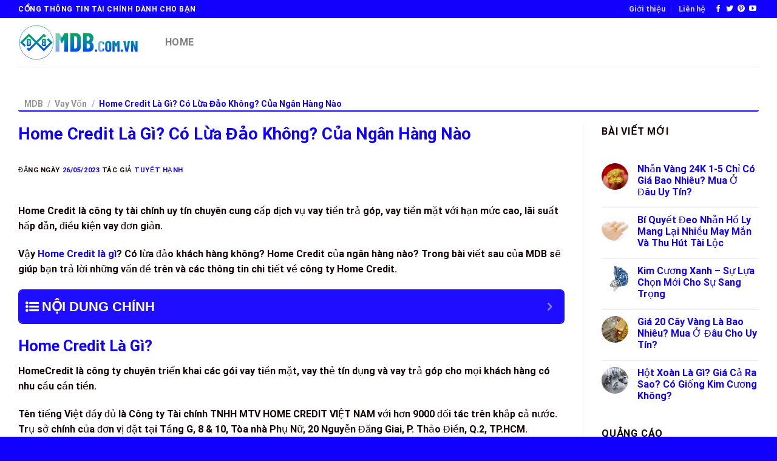

--- FILE ---
content_type: text/html; charset=UTF-8
request_url: https://mdb.com.vn/home-credit-la-gi/
body_size: 29639
content:
<!DOCTYPE html>
<html lang="vi" class="loading-site no-js">
<head>
	<meta charset="UTF-8" />
	<link rel="profile" href="https://gmpg.org/xfn/11" />
	<link rel="pingback" href="https://mdb.com.vn/xmlrpc.php" />

	<script>(function(html){html.className = html.className.replace(/\bno-js\b/,'js')})(document.documentElement);</script>
<meta name='robots' content='index, follow, max-image-preview:large, max-snippet:-1, max-video-preview:-1' />
<meta name="viewport" content="width=device-width, initial-scale=1" />
	<!-- This site is optimized with the Yoast SEO Premium plugin v20.10 (Yoast SEO v21.9.1) - https://yoast.com/wordpress/plugins/seo/ -->
	<title>Home Credit Là Gì? Có Lừa Đảo Không? Của Ngân Hàng Nào?</title>
	<meta name="description" content="Home Credit Là Gì? HomeCredit là công ty chuyên triển khai các gói vay tiền mặt, vay thẻ tín dụng và vay trả góp cho mọi khách hàng." />
	<link rel="canonical" href="https://mdb.com.vn/home-credit-la-gi/" />
	<meta property="og:locale" content="vi_VN" />
	<meta property="og:type" content="article" />
	<meta property="og:title" content="Home Credit Là Gì? Có Lừa Đảo Không? Của Ngân Hàng Nào" />
	<meta property="og:url" content="https://mdb.com.vn/home-credit-la-gi/" />
	<meta property="og:site_name" content="MBD" />
	<meta property="article:publisher" content="https://www.facebook.com/mdb2312" />
	<meta property="article:author" content="https://www.facebook.com/hanhtuyet2312/" />
	<meta property="article:published_time" content="2023-05-26T10:31:53+00:00" />
	<meta property="og:image" content="https://mdb.com.vn/wp-content/uploads/2023/04/home-credit-la-gi.jpg" />
	<meta property="og:image:width" content="660" />
	<meta property="og:image:height" content="440" />
	<meta property="og:image:type" content="image/jpeg" />
	<meta name="author" content="Tuyết Hạnh" />
	<meta name="twitter:card" content="summary_large_image" />
	<meta name="twitter:creator" content="@mdb2312" />
	<meta name="twitter:site" content="@mdb2312" />
	<meta name="twitter:label1" content="Được viết bởi" />
	<meta name="twitter:data1" content="Tuyết Hạnh" />
	<meta name="twitter:label2" content="Ước tính thời gian đọc" />
	<meta name="twitter:data2" content="11 phút" />
	<script type="application/ld+json" class="yoast-schema-graph">{"@context":"https://schema.org","@graph":[{"@type":["Article","BlogPosting"],"@id":"https://mdb.com.vn/home-credit-la-gi/#article","isPartOf":{"@id":"https://mdb.com.vn/home-credit-la-gi/"},"author":{"name":"Tuyết Hạnh","@id":"https://mdb.com.vn/#/schema/person/bc18335c5643d89e428ccb83e4126666"},"headline":"Home Credit Là Gì? Có Lừa Đảo Không? Của Ngân Hàng Nào","datePublished":"2023-05-26T10:31:53+00:00","dateModified":"2023-05-26T10:31:53+00:00","mainEntityOfPage":{"@id":"https://mdb.com.vn/home-credit-la-gi/"},"wordCount":2479,"commentCount":0,"publisher":{"@id":"https://mdb.com.vn/#organization"},"image":{"@id":"https://mdb.com.vn/home-credit-la-gi/#primaryimage"},"thumbnailUrl":"https://mdb.com.vn/wp-content/uploads/2023/04/home-credit-la-gi.jpg","keywords":["home credit"],"articleSection":["Vay Vốn"],"inLanguage":"vi","potentialAction":[{"@type":"CommentAction","name":"Comment","target":["https://mdb.com.vn/home-credit-la-gi/#respond"]}]},{"@type":"WebPage","@id":"https://mdb.com.vn/home-credit-la-gi/","url":"https://mdb.com.vn/home-credit-la-gi/","name":"Home Credit Là Gì? Có Lừa Đảo Không? Của Ngân Hàng Nào?","isPartOf":{"@id":"https://mdb.com.vn/#website"},"primaryImageOfPage":{"@id":"https://mdb.com.vn/home-credit-la-gi/#primaryimage"},"image":{"@id":"https://mdb.com.vn/home-credit-la-gi/#primaryimage"},"thumbnailUrl":"https://mdb.com.vn/wp-content/uploads/2023/04/home-credit-la-gi.jpg","datePublished":"2023-05-26T10:31:53+00:00","dateModified":"2023-05-26T10:31:53+00:00","description":"Home Credit Là Gì? HomeCredit là công ty chuyên triển khai các gói vay tiền mặt, vay thẻ tín dụng và vay trả góp cho mọi khách hàng.","breadcrumb":{"@id":"https://mdb.com.vn/home-credit-la-gi/#breadcrumb"},"inLanguage":"vi","potentialAction":[{"@type":"ReadAction","target":["https://mdb.com.vn/home-credit-la-gi/"]}]},{"@type":"ImageObject","inLanguage":"vi","@id":"https://mdb.com.vn/home-credit-la-gi/#primaryimage","url":"https://mdb.com.vn/wp-content/uploads/2023/04/home-credit-la-gi.jpg","contentUrl":"https://mdb.com.vn/wp-content/uploads/2023/04/home-credit-la-gi.jpg","width":660,"height":440,"caption":"Home Credit Là Gì"},{"@type":"BreadcrumbList","@id":"https://mdb.com.vn/home-credit-la-gi/#breadcrumb","itemListElement":[{"@type":"ListItem","position":1,"name":"Home","item":"https://mdb.com.vn/"},{"@type":"ListItem","position":2,"name":"https://mdb.com.vn/vay-von/page/*","item":"https://mdb.com.vn/vay-von/"},{"@type":"ListItem","position":3,"name":"Home Credit Là Gì? Có Lừa Đảo Không? Của Ngân Hàng Nào"}]},{"@type":"WebSite","@id":"https://mdb.com.vn/#website","url":"https://mdb.com.vn/","name":"MDB","description":"Cổng Thông Tin Tài Chính Cho Người Việt","publisher":{"@id":"https://mdb.com.vn/#organization"},"alternateName":"Cổng Thông Tin Tài Chính Cho Người Việt","potentialAction":[{"@type":"SearchAction","target":{"@type":"EntryPoint","urlTemplate":"https://mdb.com.vn/?s={search_term_string}"},"query-input":"required name=search_term_string"}],"inLanguage":"vi"},{"@type":"Organization","@id":"https://mdb.com.vn/#organization","name":"MDB","alternateName":"MDB - Cổng Thông Tin Tài Chính Cho Người Việt","url":"https://mdb.com.vn/","logo":{"@type":"ImageObject","inLanguage":"vi","@id":"https://mdb.com.vn/#/schema/logo/image/","url":"https://mdb.com.vn/wp-content/uploads/2023/06/logo-mdb-512x512-1.png","contentUrl":"https://mdb.com.vn/wp-content/uploads/2023/06/logo-mdb-512x512-1.png","width":512,"height":512,"caption":"MDB"},"image":{"@id":"https://mdb.com.vn/#/schema/logo/image/"},"sameAs":["https://www.facebook.com/mdb2312","https://twitter.com/mdb2312"]},{"@type":"Person","@id":"https://mdb.com.vn/#/schema/person/bc18335c5643d89e428ccb83e4126666","name":"Tuyết Hạnh","image":{"@type":"ImageObject","inLanguage":"vi","@id":"https://mdb.com.vn/#/schema/person/image/","url":"https://secure.gravatar.com/avatar/a0de807503bb64b05e6327b1f8b360adfd2853a132aae224399d0cd161b17ecd?s=96&d=mm&r=g","contentUrl":"https://secure.gravatar.com/avatar/a0de807503bb64b05e6327b1f8b360adfd2853a132aae224399d0cd161b17ecd?s=96&d=mm&r=g","caption":"Tuyết Hạnh"},"description":"Tuyết Hạnh hiện là Founder của MDB.com.vn, với hơn 5 năm kinh nghiệm làm việc và nghiên cứu chuyên sâu trong thị trường tài chính, tín dụng, vay vốn,... Mình hy vọng bạn tìm được các thông tin chia sẻ hữu ích khi ghé thăm website này nhé!","sameAs":["https://mdb.com.vn","https://www.facebook.com/hanhtuyet2312/"],"honorificPrefix":"Mrs","birthDate":"1989-05-05","gender":"Nữ","knowsAbout":["Finance","Banker"],"knowsLanguage":["Tiếng Việt"],"jobTitle":"SEOer"}]}</script>
	<!-- / Yoast SEO Premium plugin. -->


<link rel='dns-prefetch' href='//cdn.jsdelivr.net' />
<link rel='prefetch' href='https://mdb.com.vn/wp-content/themes/flatsome/assets/js/chunk.countup.js?ver=3.16.5' />
<link rel='prefetch' href='https://mdb.com.vn/wp-content/themes/flatsome/assets/js/chunk.sticky-sidebar.js?ver=3.16.5' />
<link rel='prefetch' href='https://mdb.com.vn/wp-content/themes/flatsome/assets/js/chunk.tooltips.js?ver=3.16.5' />
<link rel='prefetch' href='https://mdb.com.vn/wp-content/themes/flatsome/assets/js/chunk.vendors-popups.js?ver=3.16.5' />
<link rel='prefetch' href='https://mdb.com.vn/wp-content/themes/flatsome/assets/js/chunk.vendors-slider.js?ver=3.16.5' />
<link rel="alternate" type="application/rss+xml" title="Dòng thông tin MBD &raquo;" href="https://mdb.com.vn/feed/" />
<link rel="alternate" type="application/rss+xml" title="MBD &raquo; Dòng bình luận" href="https://mdb.com.vn/comments/feed/" />
<link rel="alternate" type="application/rss+xml" title="MBD &raquo; Home Credit Là Gì? Có Lừa Đảo Không? Của Ngân Hàng Nào Dòng bình luận" href="https://mdb.com.vn/home-credit-la-gi/feed/" />
<link rel="alternate" title="oNhúng (JSON)" type="application/json+oembed" href="https://mdb.com.vn/wp-json/oembed/1.0/embed?url=https%3A%2F%2Fmdb.com.vn%2Fhome-credit-la-gi%2F" />
<link rel="alternate" title="oNhúng (XML)" type="text/xml+oembed" href="https://mdb.com.vn/wp-json/oembed/1.0/embed?url=https%3A%2F%2Fmdb.com.vn%2Fhome-credit-la-gi%2F&#038;format=xml" />
<style id='wp-img-auto-sizes-contain-inline-css' type='text/css'>
img:is([sizes=auto i],[sizes^="auto," i]){contain-intrinsic-size:3000px 1500px}
/*# sourceURL=wp-img-auto-sizes-contain-inline-css */
</style>
<style id='wp-block-library-inline-css' type='text/css'>
:root{--wp-block-synced-color:#7a00df;--wp-block-synced-color--rgb:122,0,223;--wp-bound-block-color:var(--wp-block-synced-color);--wp-editor-canvas-background:#ddd;--wp-admin-theme-color:#007cba;--wp-admin-theme-color--rgb:0,124,186;--wp-admin-theme-color-darker-10:#006ba1;--wp-admin-theme-color-darker-10--rgb:0,107,160.5;--wp-admin-theme-color-darker-20:#005a87;--wp-admin-theme-color-darker-20--rgb:0,90,135;--wp-admin-border-width-focus:2px}@media (min-resolution:192dpi){:root{--wp-admin-border-width-focus:1.5px}}.wp-element-button{cursor:pointer}:root .has-very-light-gray-background-color{background-color:#eee}:root .has-very-dark-gray-background-color{background-color:#313131}:root .has-very-light-gray-color{color:#eee}:root .has-very-dark-gray-color{color:#313131}:root .has-vivid-green-cyan-to-vivid-cyan-blue-gradient-background{background:linear-gradient(135deg,#00d084,#0693e3)}:root .has-purple-crush-gradient-background{background:linear-gradient(135deg,#34e2e4,#4721fb 50%,#ab1dfe)}:root .has-hazy-dawn-gradient-background{background:linear-gradient(135deg,#faaca8,#dad0ec)}:root .has-subdued-olive-gradient-background{background:linear-gradient(135deg,#fafae1,#67a671)}:root .has-atomic-cream-gradient-background{background:linear-gradient(135deg,#fdd79a,#004a59)}:root .has-nightshade-gradient-background{background:linear-gradient(135deg,#330968,#31cdcf)}:root .has-midnight-gradient-background{background:linear-gradient(135deg,#020381,#2874fc)}:root{--wp--preset--font-size--normal:16px;--wp--preset--font-size--huge:42px}.has-regular-font-size{font-size:1em}.has-larger-font-size{font-size:2.625em}.has-normal-font-size{font-size:var(--wp--preset--font-size--normal)}.has-huge-font-size{font-size:var(--wp--preset--font-size--huge)}.has-text-align-center{text-align:center}.has-text-align-left{text-align:left}.has-text-align-right{text-align:right}.has-fit-text{white-space:nowrap!important}#end-resizable-editor-section{display:none}.aligncenter{clear:both}.items-justified-left{justify-content:flex-start}.items-justified-center{justify-content:center}.items-justified-right{justify-content:flex-end}.items-justified-space-between{justify-content:space-between}.screen-reader-text{border:0;clip-path:inset(50%);height:1px;margin:-1px;overflow:hidden;padding:0;position:absolute;width:1px;word-wrap:normal!important}.screen-reader-text:focus{background-color:#ddd;clip-path:none;color:#444;display:block;font-size:1em;height:auto;left:5px;line-height:normal;padding:15px 23px 14px;text-decoration:none;top:5px;width:auto;z-index:100000}html :where(.has-border-color){border-style:solid}html :where([style*=border-top-color]){border-top-style:solid}html :where([style*=border-right-color]){border-right-style:solid}html :where([style*=border-bottom-color]){border-bottom-style:solid}html :where([style*=border-left-color]){border-left-style:solid}html :where([style*=border-width]){border-style:solid}html :where([style*=border-top-width]){border-top-style:solid}html :where([style*=border-right-width]){border-right-style:solid}html :where([style*=border-bottom-width]){border-bottom-style:solid}html :where([style*=border-left-width]){border-left-style:solid}html :where(img[class*=wp-image-]){height:auto;max-width:100%}:where(figure){margin:0 0 1em}html :where(.is-position-sticky){--wp-admin--admin-bar--position-offset:var(--wp-admin--admin-bar--height,0px)}@media screen and (max-width:600px){html :where(.is-position-sticky){--wp-admin--admin-bar--position-offset:0px}}

/*# sourceURL=wp-block-library-inline-css */
</style><style id='global-styles-inline-css' type='text/css'>
:root{--wp--preset--aspect-ratio--square: 1;--wp--preset--aspect-ratio--4-3: 4/3;--wp--preset--aspect-ratio--3-4: 3/4;--wp--preset--aspect-ratio--3-2: 3/2;--wp--preset--aspect-ratio--2-3: 2/3;--wp--preset--aspect-ratio--16-9: 16/9;--wp--preset--aspect-ratio--9-16: 9/16;--wp--preset--color--black: #000000;--wp--preset--color--cyan-bluish-gray: #abb8c3;--wp--preset--color--white: #ffffff;--wp--preset--color--pale-pink: #f78da7;--wp--preset--color--vivid-red: #cf2e2e;--wp--preset--color--luminous-vivid-orange: #ff6900;--wp--preset--color--luminous-vivid-amber: #fcb900;--wp--preset--color--light-green-cyan: #7bdcb5;--wp--preset--color--vivid-green-cyan: #00d084;--wp--preset--color--pale-cyan-blue: #8ed1fc;--wp--preset--color--vivid-cyan-blue: #0693e3;--wp--preset--color--vivid-purple: #9b51e0;--wp--preset--gradient--vivid-cyan-blue-to-vivid-purple: linear-gradient(135deg,rgb(6,147,227) 0%,rgb(155,81,224) 100%);--wp--preset--gradient--light-green-cyan-to-vivid-green-cyan: linear-gradient(135deg,rgb(122,220,180) 0%,rgb(0,208,130) 100%);--wp--preset--gradient--luminous-vivid-amber-to-luminous-vivid-orange: linear-gradient(135deg,rgb(252,185,0) 0%,rgb(255,105,0) 100%);--wp--preset--gradient--luminous-vivid-orange-to-vivid-red: linear-gradient(135deg,rgb(255,105,0) 0%,rgb(207,46,46) 100%);--wp--preset--gradient--very-light-gray-to-cyan-bluish-gray: linear-gradient(135deg,rgb(238,238,238) 0%,rgb(169,184,195) 100%);--wp--preset--gradient--cool-to-warm-spectrum: linear-gradient(135deg,rgb(74,234,220) 0%,rgb(151,120,209) 20%,rgb(207,42,186) 40%,rgb(238,44,130) 60%,rgb(251,105,98) 80%,rgb(254,248,76) 100%);--wp--preset--gradient--blush-light-purple: linear-gradient(135deg,rgb(255,206,236) 0%,rgb(152,150,240) 100%);--wp--preset--gradient--blush-bordeaux: linear-gradient(135deg,rgb(254,205,165) 0%,rgb(254,45,45) 50%,rgb(107,0,62) 100%);--wp--preset--gradient--luminous-dusk: linear-gradient(135deg,rgb(255,203,112) 0%,rgb(199,81,192) 50%,rgb(65,88,208) 100%);--wp--preset--gradient--pale-ocean: linear-gradient(135deg,rgb(255,245,203) 0%,rgb(182,227,212) 50%,rgb(51,167,181) 100%);--wp--preset--gradient--electric-grass: linear-gradient(135deg,rgb(202,248,128) 0%,rgb(113,206,126) 100%);--wp--preset--gradient--midnight: linear-gradient(135deg,rgb(2,3,129) 0%,rgb(40,116,252) 100%);--wp--preset--font-size--small: 13px;--wp--preset--font-size--medium: 20px;--wp--preset--font-size--large: 36px;--wp--preset--font-size--x-large: 42px;--wp--preset--spacing--20: 0.44rem;--wp--preset--spacing--30: 0.67rem;--wp--preset--spacing--40: 1rem;--wp--preset--spacing--50: 1.5rem;--wp--preset--spacing--60: 2.25rem;--wp--preset--spacing--70: 3.38rem;--wp--preset--spacing--80: 5.06rem;--wp--preset--shadow--natural: 6px 6px 9px rgba(0, 0, 0, 0.2);--wp--preset--shadow--deep: 12px 12px 50px rgba(0, 0, 0, 0.4);--wp--preset--shadow--sharp: 6px 6px 0px rgba(0, 0, 0, 0.2);--wp--preset--shadow--outlined: 6px 6px 0px -3px rgb(255, 255, 255), 6px 6px rgb(0, 0, 0);--wp--preset--shadow--crisp: 6px 6px 0px rgb(0, 0, 0);}:where(.is-layout-flex){gap: 0.5em;}:where(.is-layout-grid){gap: 0.5em;}body .is-layout-flex{display: flex;}.is-layout-flex{flex-wrap: wrap;align-items: center;}.is-layout-flex > :is(*, div){margin: 0;}body .is-layout-grid{display: grid;}.is-layout-grid > :is(*, div){margin: 0;}:where(.wp-block-columns.is-layout-flex){gap: 2em;}:where(.wp-block-columns.is-layout-grid){gap: 2em;}:where(.wp-block-post-template.is-layout-flex){gap: 1.25em;}:where(.wp-block-post-template.is-layout-grid){gap: 1.25em;}.has-black-color{color: var(--wp--preset--color--black) !important;}.has-cyan-bluish-gray-color{color: var(--wp--preset--color--cyan-bluish-gray) !important;}.has-white-color{color: var(--wp--preset--color--white) !important;}.has-pale-pink-color{color: var(--wp--preset--color--pale-pink) !important;}.has-vivid-red-color{color: var(--wp--preset--color--vivid-red) !important;}.has-luminous-vivid-orange-color{color: var(--wp--preset--color--luminous-vivid-orange) !important;}.has-luminous-vivid-amber-color{color: var(--wp--preset--color--luminous-vivid-amber) !important;}.has-light-green-cyan-color{color: var(--wp--preset--color--light-green-cyan) !important;}.has-vivid-green-cyan-color{color: var(--wp--preset--color--vivid-green-cyan) !important;}.has-pale-cyan-blue-color{color: var(--wp--preset--color--pale-cyan-blue) !important;}.has-vivid-cyan-blue-color{color: var(--wp--preset--color--vivid-cyan-blue) !important;}.has-vivid-purple-color{color: var(--wp--preset--color--vivid-purple) !important;}.has-black-background-color{background-color: var(--wp--preset--color--black) !important;}.has-cyan-bluish-gray-background-color{background-color: var(--wp--preset--color--cyan-bluish-gray) !important;}.has-white-background-color{background-color: var(--wp--preset--color--white) !important;}.has-pale-pink-background-color{background-color: var(--wp--preset--color--pale-pink) !important;}.has-vivid-red-background-color{background-color: var(--wp--preset--color--vivid-red) !important;}.has-luminous-vivid-orange-background-color{background-color: var(--wp--preset--color--luminous-vivid-orange) !important;}.has-luminous-vivid-amber-background-color{background-color: var(--wp--preset--color--luminous-vivid-amber) !important;}.has-light-green-cyan-background-color{background-color: var(--wp--preset--color--light-green-cyan) !important;}.has-vivid-green-cyan-background-color{background-color: var(--wp--preset--color--vivid-green-cyan) !important;}.has-pale-cyan-blue-background-color{background-color: var(--wp--preset--color--pale-cyan-blue) !important;}.has-vivid-cyan-blue-background-color{background-color: var(--wp--preset--color--vivid-cyan-blue) !important;}.has-vivid-purple-background-color{background-color: var(--wp--preset--color--vivid-purple) !important;}.has-black-border-color{border-color: var(--wp--preset--color--black) !important;}.has-cyan-bluish-gray-border-color{border-color: var(--wp--preset--color--cyan-bluish-gray) !important;}.has-white-border-color{border-color: var(--wp--preset--color--white) !important;}.has-pale-pink-border-color{border-color: var(--wp--preset--color--pale-pink) !important;}.has-vivid-red-border-color{border-color: var(--wp--preset--color--vivid-red) !important;}.has-luminous-vivid-orange-border-color{border-color: var(--wp--preset--color--luminous-vivid-orange) !important;}.has-luminous-vivid-amber-border-color{border-color: var(--wp--preset--color--luminous-vivid-amber) !important;}.has-light-green-cyan-border-color{border-color: var(--wp--preset--color--light-green-cyan) !important;}.has-vivid-green-cyan-border-color{border-color: var(--wp--preset--color--vivid-green-cyan) !important;}.has-pale-cyan-blue-border-color{border-color: var(--wp--preset--color--pale-cyan-blue) !important;}.has-vivid-cyan-blue-border-color{border-color: var(--wp--preset--color--vivid-cyan-blue) !important;}.has-vivid-purple-border-color{border-color: var(--wp--preset--color--vivid-purple) !important;}.has-vivid-cyan-blue-to-vivid-purple-gradient-background{background: var(--wp--preset--gradient--vivid-cyan-blue-to-vivid-purple) !important;}.has-light-green-cyan-to-vivid-green-cyan-gradient-background{background: var(--wp--preset--gradient--light-green-cyan-to-vivid-green-cyan) !important;}.has-luminous-vivid-amber-to-luminous-vivid-orange-gradient-background{background: var(--wp--preset--gradient--luminous-vivid-amber-to-luminous-vivid-orange) !important;}.has-luminous-vivid-orange-to-vivid-red-gradient-background{background: var(--wp--preset--gradient--luminous-vivid-orange-to-vivid-red) !important;}.has-very-light-gray-to-cyan-bluish-gray-gradient-background{background: var(--wp--preset--gradient--very-light-gray-to-cyan-bluish-gray) !important;}.has-cool-to-warm-spectrum-gradient-background{background: var(--wp--preset--gradient--cool-to-warm-spectrum) !important;}.has-blush-light-purple-gradient-background{background: var(--wp--preset--gradient--blush-light-purple) !important;}.has-blush-bordeaux-gradient-background{background: var(--wp--preset--gradient--blush-bordeaux) !important;}.has-luminous-dusk-gradient-background{background: var(--wp--preset--gradient--luminous-dusk) !important;}.has-pale-ocean-gradient-background{background: var(--wp--preset--gradient--pale-ocean) !important;}.has-electric-grass-gradient-background{background: var(--wp--preset--gradient--electric-grass) !important;}.has-midnight-gradient-background{background: var(--wp--preset--gradient--midnight) !important;}.has-small-font-size{font-size: var(--wp--preset--font-size--small) !important;}.has-medium-font-size{font-size: var(--wp--preset--font-size--medium) !important;}.has-large-font-size{font-size: var(--wp--preset--font-size--large) !important;}.has-x-large-font-size{font-size: var(--wp--preset--font-size--x-large) !important;}
/*# sourceURL=global-styles-inline-css */
</style>

<style id='classic-theme-styles-inline-css' type='text/css'>
/*! This file is auto-generated */
.wp-block-button__link{color:#fff;background-color:#32373c;border-radius:9999px;box-shadow:none;text-decoration:none;padding:calc(.667em + 2px) calc(1.333em + 2px);font-size:1.125em}.wp-block-file__button{background:#32373c;color:#fff;text-decoration:none}
/*# sourceURL=/wp-includes/css/classic-themes.min.css */
</style>
<link rel='stylesheet' id='kk-star-ratings-css' href='https://mdb.com.vn/wp-content/plugins/kk-star-ratings/src/core/public/css/kk-star-ratings.min.css?ver=5.4.7' type='text/css' media='all' />
<link rel='stylesheet' id='fixedtoc-style-css' href='https://mdb.com.vn/wp-content/plugins/fixed-toc/frontend/assets/css/ftoc.min.css?ver=3.1.27' type='text/css' media='all' />
<style id='fixedtoc-style-inline-css' type='text/css'>
.ftwp-in-post#ftwp-container-outer { height: auto; } #ftwp-container.ftwp-wrap #ftwp-contents { width: 400px; height: auto; } .ftwp-in-post#ftwp-container-outer #ftwp-contents { height: auto; } .ftwp-in-post#ftwp-container-outer.ftwp-float-none #ftwp-contents { width: auto; } #ftwp-container.ftwp-wrap #ftwp-trigger { width: 42px; height: 42px; font-size: 25.2px; } #ftwp-container #ftwp-trigger.ftwp-border-medium { font-size: 24.2px; } #ftwp-container.ftwp-wrap #ftwp-header { font-size: 22px; font-family: Tahoma, Geneva, sans-serif; } #ftwp-container.ftwp-wrap #ftwp-header-title { font-weight: bold; } #ftwp-container.ftwp-wrap #ftwp-list { font-size: 14px; font-family: Tahoma, Geneva, sans-serif; } #ftwp-container #ftwp-list.ftwp-liststyle-decimal .ftwp-anchor::before { font-size: 14px; } #ftwp-container #ftwp-list.ftwp-strong-first>.ftwp-item>.ftwp-anchor .ftwp-text { font-size: 15.4px; } #ftwp-container #ftwp-list.ftwp-strong-first.ftwp-liststyle-decimal>.ftwp-item>.ftwp-anchor::before { font-size: 15.4px; } #ftwp-container.ftwp-wrap #ftwp-trigger { color: #1200ff; background: rgba(255,255,255,0.95); } #ftwp-container.ftwp-wrap #ftwp-trigger { border-color: rgba(18,0,255,0.95); } #ftwp-container.ftwp-wrap #ftwp-contents { border-color: rgba(18,0,255,0.95); } #ftwp-container.ftwp-wrap #ftwp-header { color: #ffffff; background: rgba(18,0,255,0.95); } #ftwp-container.ftwp-wrap #ftwp-contents:hover #ftwp-header { background: #1200ff; } #ftwp-container.ftwp-wrap #ftwp-list { color: #1200ff; background: rgba(255,255,255,0.95); } #ftwp-container.ftwp-wrap #ftwp-contents:hover #ftwp-list { background: #ffffff; } #ftwp-container.ftwp-wrap #ftwp-list .ftwp-anchor:hover { color: #0099ff; } #ftwp-container.ftwp-wrap #ftwp-list .ftwp-anchor:focus, #ftwp-container.ftwp-wrap #ftwp-list .ftwp-active, #ftwp-container.ftwp-wrap #ftwp-list .ftwp-active:hover { color: #fff; } #ftwp-container.ftwp-wrap #ftwp-list .ftwp-text::before { background: rgba(221,51,51,0.95); } .ftwp-heading-target::before { background: rgba(221,51,51,0.95); }
/*# sourceURL=fixedtoc-style-inline-css */
</style>
<link rel='stylesheet' id='flatsome-main-css' href='https://mdb.com.vn/wp-content/themes/flatsome/assets/css/flatsome.css?ver=3.16.5' type='text/css' media='all' />
<style id='flatsome-main-inline-css' type='text/css'>
@font-face {
				font-family: "fl-icons";
				font-display: block;
				src: url(https://mdb.com.vn/wp-content/themes/flatsome/assets/css/icons/fl-icons.eot?v=3.16.5);
				src:
					url(https://mdb.com.vn/wp-content/themes/flatsome/assets/css/icons/fl-icons.eot#iefix?v=3.16.5) format("embedded-opentype"),
					url(https://mdb.com.vn/wp-content/themes/flatsome/assets/css/icons/fl-icons.woff2?v=3.16.5) format("woff2"),
					url(https://mdb.com.vn/wp-content/themes/flatsome/assets/css/icons/fl-icons.ttf?v=3.16.5) format("truetype"),
					url(https://mdb.com.vn/wp-content/themes/flatsome/assets/css/icons/fl-icons.woff?v=3.16.5) format("woff"),
					url(https://mdb.com.vn/wp-content/themes/flatsome/assets/css/icons/fl-icons.svg?v=3.16.5#fl-icons) format("svg");
			}
/*# sourceURL=flatsome-main-inline-css */
</style>
<link rel='stylesheet' id='flatsome-style-css' href='https://mdb.com.vn/wp-content/themes/flatsome-child/style.css?ver=3.0' type='text/css' media='all' />
<script type="text/javascript" src="https://mdb.com.vn/wp-includes/js/jquery/jquery.min.js?ver=3.7.1" id="jquery-core-js"></script>
<script type="text/javascript" src="https://mdb.com.vn/wp-includes/js/jquery/jquery-migrate.min.js?ver=3.4.1" id="jquery-migrate-js"></script>
<script type="text/javascript" id="jquery-js-after">
/* <![CDATA[ */
jQuery(document).ready(function() {
	jQuery(".d8b86dbc87b25889d97cefcf18a73947").click(function() {
		jQuery.post(
			"https://mdb.com.vn/wp-admin/admin-ajax.php", {
				"action": "quick_adsense_onpost_ad_click",
				"quick_adsense_onpost_ad_index": jQuery(this).attr("data-index"),
				"quick_adsense_nonce": "3915b9b69b",
			}, function(response) { }
		);
	});
});

//# sourceURL=jquery-js-after
/* ]]> */
</script>
<link rel="https://api.w.org/" href="https://mdb.com.vn/wp-json/" /><link rel="alternate" title="JSON" type="application/json" href="https://mdb.com.vn/wp-json/wp/v2/posts/1648" /><script type="application/ld+json">{
    "@context": "https://schema.org/",
    "@type": "CreativeWorkSeries",
    "name": "Home Credit Là Gì? Có Lừa Đảo Không? Của Ngân Hàng Nào",
    "aggregateRating": {
        "@type": "AggregateRating",
        "ratingValue": "5",
        "bestRating": "5",
        "ratingCount": "1"
    }
}</script><style>.bg{opacity: 0; transition: opacity 1s; -webkit-transition: opacity 1s;} .bg-loaded{opacity: 1;}</style><link rel="icon" href="https://mdb.com.vn/wp-content/uploads/2023/01/cropped-Logo-MDB-Tron-600-None-32x32.png" sizes="32x32" />
<link rel="icon" href="https://mdb.com.vn/wp-content/uploads/2023/01/cropped-Logo-MDB-Tron-600-None-192x192.png" sizes="192x192" />
<link rel="apple-touch-icon" href="https://mdb.com.vn/wp-content/uploads/2023/01/cropped-Logo-MDB-Tron-600-None-180x180.png" />
<meta name="msapplication-TileImage" content="https://mdb.com.vn/wp-content/uploads/2023/01/cropped-Logo-MDB-Tron-600-None-270x270.png" />
<style id="custom-css" type="text/css">:root {--primary-color: #1200ff;}.container-width, .full-width .ubermenu-nav, .container, .row{max-width: 1250px}.row.row-collapse{max-width: 1220px}.row.row-small{max-width: 1242.5px}.row.row-large{max-width: 1280px}.header-main{height: 80px}#logo img{max-height: 80px}#logo{width:200px;}.header-top{min-height: 30px}.transparent .header-main{height: 90px}.transparent #logo img{max-height: 90px}.has-transparent + .page-title:first-of-type,.has-transparent + #main > .page-title,.has-transparent + #main > div > .page-title,.has-transparent + #main .page-header-wrapper:first-of-type .page-title{padding-top: 120px;}.header.show-on-scroll,.stuck .header-main{height:70px!important}.stuck #logo img{max-height: 70px!important}.header-bottom {background-color: #f1f1f1}@media (max-width: 549px) {.header-main{height: 70px}#logo img{max-height: 70px}}.nav-dropdown-has-arrow.nav-dropdown-has-border li.has-dropdown:before{border-bottom-color: #1200ff;}.nav .nav-dropdown{border-color: #1200ff }.nav-dropdown{border-radius:10px}.nav-dropdown{font-size:80%}.nav-dropdown-has-arrow li.has-dropdown:after{border-bottom-color: rgba(255,255,255,0.82);}.nav .nav-dropdown{background-color: rgba(255,255,255,0.82)}/* Color */.accordion-title.active, .has-icon-bg .icon .icon-inner,.logo a, .primary.is-underline, .primary.is-link, .badge-outline .badge-inner, .nav-outline > li.active> a,.nav-outline >li.active > a, .cart-icon strong,[data-color='primary'], .is-outline.primary{color: #1200ff;}/* Color !important */[data-text-color="primary"]{color: #1200ff!important;}/* Background Color */[data-text-bg="primary"]{background-color: #1200ff;}/* Background */.scroll-to-bullets a,.featured-title, .label-new.menu-item > a:after, .nav-pagination > li > .current,.nav-pagination > li > span:hover,.nav-pagination > li > a:hover,.has-hover:hover .badge-outline .badge-inner,button[type="submit"], .button.wc-forward:not(.checkout):not(.checkout-button), .button.submit-button, .button.primary:not(.is-outline),.featured-table .title,.is-outline:hover, .has-icon:hover .icon-label,.nav-dropdown-bold .nav-column li > a:hover, .nav-dropdown.nav-dropdown-bold > li > a:hover, .nav-dropdown-bold.dark .nav-column li > a:hover, .nav-dropdown.nav-dropdown-bold.dark > li > a:hover, .header-vertical-menu__opener ,.is-outline:hover, .tagcloud a:hover,.grid-tools a, input[type='submit']:not(.is-form), .box-badge:hover .box-text, input.button.alt,.nav-box > li > a:hover,.nav-box > li.active > a,.nav-pills > li.active > a ,.current-dropdown .cart-icon strong, .cart-icon:hover strong, .nav-line-bottom > li > a:before, .nav-line-grow > li > a:before, .nav-line > li > a:before,.banner, .header-top, .slider-nav-circle .flickity-prev-next-button:hover svg, .slider-nav-circle .flickity-prev-next-button:hover .arrow, .primary.is-outline:hover, .button.primary:not(.is-outline), input[type='submit'].primary, input[type='submit'].primary, input[type='reset'].button, input[type='button'].primary, .badge-inner{background-color: #1200ff;}/* Border */.nav-vertical.nav-tabs > li.active > a,.scroll-to-bullets a.active,.nav-pagination > li > .current,.nav-pagination > li > span:hover,.nav-pagination > li > a:hover,.has-hover:hover .badge-outline .badge-inner,.accordion-title.active,.featured-table,.is-outline:hover, .tagcloud a:hover,blockquote, .has-border, .cart-icon strong:after,.cart-icon strong,.blockUI:before, .processing:before,.loading-spin, .slider-nav-circle .flickity-prev-next-button:hover svg, .slider-nav-circle .flickity-prev-next-button:hover .arrow, .primary.is-outline:hover{border-color: #1200ff}.nav-tabs > li.active > a{border-top-color: #1200ff}.widget_shopping_cart_content .blockUI.blockOverlay:before { border-left-color: #1200ff }.woocommerce-checkout-review-order .blockUI.blockOverlay:before { border-left-color: #1200ff }/* Fill */.slider .flickity-prev-next-button:hover svg,.slider .flickity-prev-next-button:hover .arrow{fill: #1200ff;}/* Focus */.primary:focus-visible, .submit-button:focus-visible, button[type="submit"]:focus-visible { outline-color: #1200ff!important; }/* Background Color */[data-icon-label]:after, .secondary.is-underline:hover,.secondary.is-outline:hover,.icon-label,.button.secondary:not(.is-outline),.button.alt:not(.is-outline), .badge-inner.on-sale, .button.checkout, .single_add_to_cart_button, .current .breadcrumb-step{ background-color:#1eb300; }[data-text-bg="secondary"]{background-color: #1eb300;}/* Color */.secondary.is-underline,.secondary.is-link, .secondary.is-outline,.stars a.active, .star-rating:before, .woocommerce-page .star-rating:before,.star-rating span:before, .color-secondary{color: #1eb300}/* Color !important */[data-text-color="secondary"]{color: #1eb300!important;}/* Border */.secondary.is-outline:hover{border-color:#1eb300}/* Focus */.secondary:focus-visible, .alt:focus-visible { outline-color: #1eb300!important; }body{color: #140000}h1,h2,h3,h4,h5,h6,.heading-font{color: #1200ff;}@media screen and (max-width: 549px){body{font-size: 100%;}}body{font-family: Roboto, sans-serif;}body {font-weight: 400;font-style: normal;}.nav > li > a {font-family: Roboto, sans-serif;}.mobile-sidebar-levels-2 .nav > li > ul > li > a {font-family: Roboto, sans-serif;}.nav > li > a,.mobile-sidebar-levels-2 .nav > li > ul > li > a {font-weight: 700;font-style: normal;}h1,h2,h3,h4,h5,h6,.heading-font, .off-canvas-center .nav-sidebar.nav-vertical > li > a{font-family: Roboto, sans-serif;}h1,h2,h3,h4,h5,h6,.heading-font,.banner h1,.banner h2 {font-weight: 700;font-style: normal;}.alt-font{font-family: "Dancing Script", sans-serif;}.alt-font {font-weight: 400!important;font-style: normal!important;}a{color: #1200ff;}a:hover{color: #1eb300;}.tagcloud a:hover{border-color: #1eb300;background-color: #1eb300;}.absolute-footer, html{background-color: #1200ff}.nav-vertical-fly-out > li + li {border-top-width: 1px; border-top-style: solid;}/* Custom CSS */#logo {position:relative}#logo:before, #logo:after {content:"";position:absolute;top:50%;width:10px;height:100%;transform:translateY(-50%);background-color:rgba(255,255,255,.75);z-index:999999999;}#logo:before{left:-5%;animation:light-left 2.5s infinite alternate linear}#logo:after{right:-5%;animation:light-right 2.5s infinite alternate linear}@keyframes light-left{0%{left:-5%;opacity:0}50%{left:50%;opacity:1}100%{left:105%;opacity:0}}@keyframes light-right{0%{right:-5%;opacity:0}50%{right:50%;opacity:1}100%{right:105%;opacity:0}}.toggle i {font-size: 1.0em;transition: all .3s;}.toggle {height: auto;width: 45px;line-height: 1;box-shadow: none!important;padding: 0;color: currentColor;opacity: .6;margin: 0 5px 0 0;}.accordion-title {font-size: 100%;padding: .6em 2.3em;display: block;position: relative;border: 2px solid #ddd;border-bottom: 2px solid #ddd;border-radius: 5px;margin-bottom: 15px;transition: border 200ms ease-out,background-color .3s;}.accordion-title.active {font-weight: 700;background-color: rgba(0,0,0,.03);}.accordion-inner {padding: 1em 2em 0em;border: 2px solid #0b7000;border-radius: 5px;background-color: #0b7000;color: #fff;margin-bottom: 15px;display: none;}.offers-tags__item {height: 100%;width: auto;}.offers-tags {position: absolute;top: 0;right: 0;height: 50px;}.panel-label {position: absolute;top: 0;left: 0;-webkit-box-shadow: 0 2px 6px rgba(33,81,72,.1), 0 2px 3px rgba(33,81,72,.1);box-shadow: 0 2px 6px rgba(33,81,72,.1), 0 2px 3px rgba(33,81,72,.1);background-color: #e63;height: 1.25em;color: #fff;font-size: 1rem;line-height: 1.25em;}.panel-label-text {display: inline-block;vertical-align: top;padding-right: 8px;padding-left: 15px;font-size: .875em;font-weight: 500;white-space: nowrap;}.panel-label .triangle-right {position: absolute;top: 0;left: 100%;border-color: transparent transparent transparent #e63;border-style: solid;border-width: .625em 0 .625em .3125em;width: 0;height:0;}.panel-label:before {top: 0;border-top-left-radius: .375em;background-color: #e63;height: calc(100% + .25em);}.panel-label:after, .panel-label:before {display: inline-block;position: absolute;right: 100%;width: calc(.4375em + 1px);content:"";}.panel-label:after {top: 100%;border-top-left-radius: 50%;border-bottom-left-radius: 50%;background-color: #d52;height: .5em;}.feature {position: relative;overflow: hidden;}.feature::before {content: "";display: block;padding-top: 56.25%;}.feature .image{position: absolute;top: 0;left: 0;bottom: 0;right: 0;margin: auto;background-size: cover;background-position: center;}ul.row.related-post li {list-style: none;}.related-title {line-height: 1.3 !important;margin-top: 10px !important;}@media screen and (min-width: 1200px).registr-stages__items {-ms-flex-direction: column;flex-direction: column;-ms-flex-align: start;align-items: flex-start;padding: 32px 48px 32px 24px;border-bottom: none;border-right: 1px dashed rgba(0,0,0,.2);-ms-flex: 1 1 100%;flex: 1 1 100%;}@media screen and (min-width: 1200px).registr-stages__items:after {bottom: 50%;left: 100%;transform: translate(-50%,50%) rotate(-90deg);}.registr-stages__items {display: -ms-flexbox;display: flex;-ms-flex-align: center;align-items: center;padding: 20px;border-bottom: 1px dashed rgba(0,0,0,.2);position: relative;}.registr-stages__items:after {content: "";position: absolute;bottom: 0;left: 50%;z-index: 30;transform: translate(-50%,50%);background-image: url(/wp-content/uploads/2021/06/icon-registr-arrow.png);background-position: 50%;background-size: 50%;background-repeat: no-repeat;background-color: #0b7000;height: 25px;width: 25px;border-radius: 50%;box-shadow: 0 2px 6px 2px rgb(0 0 0 / 10%);}@media screen and (min-width: 1200px).registr-stages__list {display: -ms-flexbox;display: flex;}.registr-stages__list {background-color: #fff;box-shadow: 0 -2px 3px rgb(0 0 0 / 10%), 0 4px 6px rgb(49 50 57 / 10%);border-radius: 24px;overflow: hidden;}.registr-stages__items:last-child {border-bottom: none;}.registr-stages__items:last-child:after {display: none;}.registr-stages__items--inverse {background-color: #ffffff;}.registr-stages__icon {display: inline-block;margin-right: 18px;min-width: 38px;}@media screen and (min-width: 768px).registr-stages__descr {font-size: 16px;}.registr-stages__descr {text-align: left;font-size: 14px;line-height: 22px;}.related-title {line-height: 1.3 !important;margin-top: 10px !important;}.loans .loan_item ._img img {border-radius: 20px 0;width: 100%;height: 145px;object-fit: cover;}.loans .loan_item {background-color: #fff;border: 1px solid #dfdfdf;border-radius: 20px 0;box-shadow: none;padding: 20px;position: relative;overflow: hidden;margin-bottom: 30px;}.loans .loan_item:hover {background-color: #1cbbc3;border-color: transparent;box-shadow: 4px 4px 10px rgba(28,187,195,.4);}.loans .loan_item:hover a{color:#fff}.loans .loan_item:before {content: attr(data-number);position: absolute;display: inline-block;right: -28px;bottom: 22px;font-size: 250px;height: 250px;color: rgba(198,238,240,.34);font-weight: 700;z-index: 0;}@media screen and (max-width: 767px).loans .loan_item:before {font-size: 180px;height: 180px;right: -8px;bottom: 20px;}.loans .loan_item ._text h5 {font-size: 16px;}.loans .loan_item ._text h5 {font-size: 1.125rem;line-height: 1.5rem;}.loans [class^=col-] {position: relative;}.loans [class^=col-]:before {content: "»";display: flex;justify-content: center;align-items: center;font-family: 'Tahoma' !important;speak: none;font-style: normal;font-weight: 700;font-variant: normal;text-transform: none;line-height: 1;position: absolute;z-index: 2;top: calc(50% - 24px);right: -24px;width: 42px;height: 42px;border: 1px solid rgba(255,255,255,.5);box-shadow: 0px 0px 0px 3px #295563;background-color: #295563;border-radius: 50%;color: #fff;font-size: 1.2rem;}.col-12 {-ms-flex: 0 0 100%;flex: 0 0 100%;max-width: 100%;}@media (min-width: 576px).col-sm-12 {-ms-flex: 0 0 100%;flex: 0 0 100%;max-width: 100%;}@media (min-width: 768px).col-md-6 {-ms-flex: 0 0 50%;flex: 0 0 50%;max-width: 50%;}@media (min-width: 992px).col-lg-3 {-ms-flex: 0 0 25%;flex: 0 0 25%;max-width: 25%;}.col, .col-1, .col-10, .col-11, .col-12, .col-2, .col-3, .col-4, .col-5, .col-6, .col-7, .col-8, .col-9, .col-auto, .col-lg, .col-lg-1, .col-lg-10, .col-lg-11, .col-lg-12, .col-lg-2, .col-lg-3, .col-lg-4, .col-lg-5, .col-lg-6, .col-lg-7, .col-lg-8, .col-lg-9, .col-lg-auto, .col-md, .col-md-1, .col-md-10, .col-md-11, .col-md-12, .col-md-2, .col-md-3, .col-md-4, .col-md-5, .col-md-6, .col-md-7, .col-md-8, .col-md-9, .col-md-auto, .col-sm, .col-sm-1, .col-sm-10, .col-sm-11, .col-sm-12, .col-sm-2, .col-sm-3, .col-sm-4, .col-sm-5, .col-sm-6, .col-sm-7, .col-sm-8, .col-sm-9, .col-sm-auto, .col-xl, .col-xl-1, .col-xl-10, .col-xl-11, .col-xl-12, .col-xl-2, .col-xl-3, .col-xl-4, .col-xl-5, .col-xl-6, .col-xl-7, .col-xl-8, .col-xl-9, .col-xl-auto {position: relative;width: 100%;padding-right: 15px;padding-left: 15px;}.label-new.menu-item > a:after{content:"New";}.label-hot.menu-item > a:after{content:"Hot";}.label-sale.menu-item > a:after{content:"Sale";}.label-popular.menu-item > a:after{content:"Phổ biến";}</style>		<style type="text/css" id="wp-custom-css">
			.is-divider {
    height: 3px;
    display: block;
    background-color: rgba(0,0,0,0);
    margin: 1em 0 1em;
    width: 100%;
    max-width: 30px;
}

.entry-author {
    padding: 10px 10px 10px 10px;
    border: 1px solid #1200ff;
    border-radius: 5px;
    background: #fafafa;
}

.blog-author-image {
	margin-top: 15px;
}

.breadcrumbs {
    border-bottom: 2px solid #1200ff;
    padding-left: 10px;
    margin-bottom: 20px;
    border-radius: 3px;
    color: #1200ff;
    font-size: 14px;
    width: 100%;
}

div.wpforms-container-full .wpforms-form input[type=submit], div.wpforms-container-full .wpforms-form button[type=submit], div.wpforms-container-full .wpforms-form .wpforms-page-button {
	  background-color: #1200ff;
    border: 1px solid #ddd;
		border-radius: 99px;
    color: #ffffff;
    font-size: 1em;
    padding: 0px 15px;
}		</style>
		<style id="kirki-inline-styles">/* cyrillic-ext */
@font-face {
  font-family: 'Roboto';
  font-style: normal;
  font-weight: 400;
  font-stretch: normal;
  font-display: swap;
  src: url(https://mdb.com.vn/wp-content/fonts/roboto/font) format('woff');
  unicode-range: U+0460-052F, U+1C80-1C8A, U+20B4, U+2DE0-2DFF, U+A640-A69F, U+FE2E-FE2F;
}
/* cyrillic */
@font-face {
  font-family: 'Roboto';
  font-style: normal;
  font-weight: 400;
  font-stretch: normal;
  font-display: swap;
  src: url(https://mdb.com.vn/wp-content/fonts/roboto/font) format('woff');
  unicode-range: U+0301, U+0400-045F, U+0490-0491, U+04B0-04B1, U+2116;
}
/* greek-ext */
@font-face {
  font-family: 'Roboto';
  font-style: normal;
  font-weight: 400;
  font-stretch: normal;
  font-display: swap;
  src: url(https://mdb.com.vn/wp-content/fonts/roboto/font) format('woff');
  unicode-range: U+1F00-1FFF;
}
/* greek */
@font-face {
  font-family: 'Roboto';
  font-style: normal;
  font-weight: 400;
  font-stretch: normal;
  font-display: swap;
  src: url(https://mdb.com.vn/wp-content/fonts/roboto/font) format('woff');
  unicode-range: U+0370-0377, U+037A-037F, U+0384-038A, U+038C, U+038E-03A1, U+03A3-03FF;
}
/* math */
@font-face {
  font-family: 'Roboto';
  font-style: normal;
  font-weight: 400;
  font-stretch: normal;
  font-display: swap;
  src: url(https://mdb.com.vn/wp-content/fonts/roboto/font) format('woff');
  unicode-range: U+0302-0303, U+0305, U+0307-0308, U+0310, U+0312, U+0315, U+031A, U+0326-0327, U+032C, U+032F-0330, U+0332-0333, U+0338, U+033A, U+0346, U+034D, U+0391-03A1, U+03A3-03A9, U+03B1-03C9, U+03D1, U+03D5-03D6, U+03F0-03F1, U+03F4-03F5, U+2016-2017, U+2034-2038, U+203C, U+2040, U+2043, U+2047, U+2050, U+2057, U+205F, U+2070-2071, U+2074-208E, U+2090-209C, U+20D0-20DC, U+20E1, U+20E5-20EF, U+2100-2112, U+2114-2115, U+2117-2121, U+2123-214F, U+2190, U+2192, U+2194-21AE, U+21B0-21E5, U+21F1-21F2, U+21F4-2211, U+2213-2214, U+2216-22FF, U+2308-230B, U+2310, U+2319, U+231C-2321, U+2336-237A, U+237C, U+2395, U+239B-23B7, U+23D0, U+23DC-23E1, U+2474-2475, U+25AF, U+25B3, U+25B7, U+25BD, U+25C1, U+25CA, U+25CC, U+25FB, U+266D-266F, U+27C0-27FF, U+2900-2AFF, U+2B0E-2B11, U+2B30-2B4C, U+2BFE, U+3030, U+FF5B, U+FF5D, U+1D400-1D7FF, U+1EE00-1EEFF;
}
/* symbols */
@font-face {
  font-family: 'Roboto';
  font-style: normal;
  font-weight: 400;
  font-stretch: normal;
  font-display: swap;
  src: url(https://mdb.com.vn/wp-content/fonts/roboto/font) format('woff');
  unicode-range: U+0001-000C, U+000E-001F, U+007F-009F, U+20DD-20E0, U+20E2-20E4, U+2150-218F, U+2190, U+2192, U+2194-2199, U+21AF, U+21E6-21F0, U+21F3, U+2218-2219, U+2299, U+22C4-22C6, U+2300-243F, U+2440-244A, U+2460-24FF, U+25A0-27BF, U+2800-28FF, U+2921-2922, U+2981, U+29BF, U+29EB, U+2B00-2BFF, U+4DC0-4DFF, U+FFF9-FFFB, U+10140-1018E, U+10190-1019C, U+101A0, U+101D0-101FD, U+102E0-102FB, U+10E60-10E7E, U+1D2C0-1D2D3, U+1D2E0-1D37F, U+1F000-1F0FF, U+1F100-1F1AD, U+1F1E6-1F1FF, U+1F30D-1F30F, U+1F315, U+1F31C, U+1F31E, U+1F320-1F32C, U+1F336, U+1F378, U+1F37D, U+1F382, U+1F393-1F39F, U+1F3A7-1F3A8, U+1F3AC-1F3AF, U+1F3C2, U+1F3C4-1F3C6, U+1F3CA-1F3CE, U+1F3D4-1F3E0, U+1F3ED, U+1F3F1-1F3F3, U+1F3F5-1F3F7, U+1F408, U+1F415, U+1F41F, U+1F426, U+1F43F, U+1F441-1F442, U+1F444, U+1F446-1F449, U+1F44C-1F44E, U+1F453, U+1F46A, U+1F47D, U+1F4A3, U+1F4B0, U+1F4B3, U+1F4B9, U+1F4BB, U+1F4BF, U+1F4C8-1F4CB, U+1F4D6, U+1F4DA, U+1F4DF, U+1F4E3-1F4E6, U+1F4EA-1F4ED, U+1F4F7, U+1F4F9-1F4FB, U+1F4FD-1F4FE, U+1F503, U+1F507-1F50B, U+1F50D, U+1F512-1F513, U+1F53E-1F54A, U+1F54F-1F5FA, U+1F610, U+1F650-1F67F, U+1F687, U+1F68D, U+1F691, U+1F694, U+1F698, U+1F6AD, U+1F6B2, U+1F6B9-1F6BA, U+1F6BC, U+1F6C6-1F6CF, U+1F6D3-1F6D7, U+1F6E0-1F6EA, U+1F6F0-1F6F3, U+1F6F7-1F6FC, U+1F700-1F7FF, U+1F800-1F80B, U+1F810-1F847, U+1F850-1F859, U+1F860-1F887, U+1F890-1F8AD, U+1F8B0-1F8BB, U+1F8C0-1F8C1, U+1F900-1F90B, U+1F93B, U+1F946, U+1F984, U+1F996, U+1F9E9, U+1FA00-1FA6F, U+1FA70-1FA7C, U+1FA80-1FA89, U+1FA8F-1FAC6, U+1FACE-1FADC, U+1FADF-1FAE9, U+1FAF0-1FAF8, U+1FB00-1FBFF;
}
/* vietnamese */
@font-face {
  font-family: 'Roboto';
  font-style: normal;
  font-weight: 400;
  font-stretch: normal;
  font-display: swap;
  src: url(https://mdb.com.vn/wp-content/fonts/roboto/font) format('woff');
  unicode-range: U+0102-0103, U+0110-0111, U+0128-0129, U+0168-0169, U+01A0-01A1, U+01AF-01B0, U+0300-0301, U+0303-0304, U+0308-0309, U+0323, U+0329, U+1EA0-1EF9, U+20AB;
}
/* latin-ext */
@font-face {
  font-family: 'Roboto';
  font-style: normal;
  font-weight: 400;
  font-stretch: normal;
  font-display: swap;
  src: url(https://mdb.com.vn/wp-content/fonts/roboto/font) format('woff');
  unicode-range: U+0100-02BA, U+02BD-02C5, U+02C7-02CC, U+02CE-02D7, U+02DD-02FF, U+0304, U+0308, U+0329, U+1D00-1DBF, U+1E00-1E9F, U+1EF2-1EFF, U+2020, U+20A0-20AB, U+20AD-20C0, U+2113, U+2C60-2C7F, U+A720-A7FF;
}
/* latin */
@font-face {
  font-family: 'Roboto';
  font-style: normal;
  font-weight: 400;
  font-stretch: normal;
  font-display: swap;
  src: url(https://mdb.com.vn/wp-content/fonts/roboto/font) format('woff');
  unicode-range: U+0000-00FF, U+0131, U+0152-0153, U+02BB-02BC, U+02C6, U+02DA, U+02DC, U+0304, U+0308, U+0329, U+2000-206F, U+20AC, U+2122, U+2191, U+2193, U+2212, U+2215, U+FEFF, U+FFFD;
}
/* cyrillic-ext */
@font-face {
  font-family: 'Roboto';
  font-style: normal;
  font-weight: 700;
  font-stretch: normal;
  font-display: swap;
  src: url(https://mdb.com.vn/wp-content/fonts/roboto/font) format('woff');
  unicode-range: U+0460-052F, U+1C80-1C8A, U+20B4, U+2DE0-2DFF, U+A640-A69F, U+FE2E-FE2F;
}
/* cyrillic */
@font-face {
  font-family: 'Roboto';
  font-style: normal;
  font-weight: 700;
  font-stretch: normal;
  font-display: swap;
  src: url(https://mdb.com.vn/wp-content/fonts/roboto/font) format('woff');
  unicode-range: U+0301, U+0400-045F, U+0490-0491, U+04B0-04B1, U+2116;
}
/* greek-ext */
@font-face {
  font-family: 'Roboto';
  font-style: normal;
  font-weight: 700;
  font-stretch: normal;
  font-display: swap;
  src: url(https://mdb.com.vn/wp-content/fonts/roboto/font) format('woff');
  unicode-range: U+1F00-1FFF;
}
/* greek */
@font-face {
  font-family: 'Roboto';
  font-style: normal;
  font-weight: 700;
  font-stretch: normal;
  font-display: swap;
  src: url(https://mdb.com.vn/wp-content/fonts/roboto/font) format('woff');
  unicode-range: U+0370-0377, U+037A-037F, U+0384-038A, U+038C, U+038E-03A1, U+03A3-03FF;
}
/* math */
@font-face {
  font-family: 'Roboto';
  font-style: normal;
  font-weight: 700;
  font-stretch: normal;
  font-display: swap;
  src: url(https://mdb.com.vn/wp-content/fonts/roboto/font) format('woff');
  unicode-range: U+0302-0303, U+0305, U+0307-0308, U+0310, U+0312, U+0315, U+031A, U+0326-0327, U+032C, U+032F-0330, U+0332-0333, U+0338, U+033A, U+0346, U+034D, U+0391-03A1, U+03A3-03A9, U+03B1-03C9, U+03D1, U+03D5-03D6, U+03F0-03F1, U+03F4-03F5, U+2016-2017, U+2034-2038, U+203C, U+2040, U+2043, U+2047, U+2050, U+2057, U+205F, U+2070-2071, U+2074-208E, U+2090-209C, U+20D0-20DC, U+20E1, U+20E5-20EF, U+2100-2112, U+2114-2115, U+2117-2121, U+2123-214F, U+2190, U+2192, U+2194-21AE, U+21B0-21E5, U+21F1-21F2, U+21F4-2211, U+2213-2214, U+2216-22FF, U+2308-230B, U+2310, U+2319, U+231C-2321, U+2336-237A, U+237C, U+2395, U+239B-23B7, U+23D0, U+23DC-23E1, U+2474-2475, U+25AF, U+25B3, U+25B7, U+25BD, U+25C1, U+25CA, U+25CC, U+25FB, U+266D-266F, U+27C0-27FF, U+2900-2AFF, U+2B0E-2B11, U+2B30-2B4C, U+2BFE, U+3030, U+FF5B, U+FF5D, U+1D400-1D7FF, U+1EE00-1EEFF;
}
/* symbols */
@font-face {
  font-family: 'Roboto';
  font-style: normal;
  font-weight: 700;
  font-stretch: normal;
  font-display: swap;
  src: url(https://mdb.com.vn/wp-content/fonts/roboto/font) format('woff');
  unicode-range: U+0001-000C, U+000E-001F, U+007F-009F, U+20DD-20E0, U+20E2-20E4, U+2150-218F, U+2190, U+2192, U+2194-2199, U+21AF, U+21E6-21F0, U+21F3, U+2218-2219, U+2299, U+22C4-22C6, U+2300-243F, U+2440-244A, U+2460-24FF, U+25A0-27BF, U+2800-28FF, U+2921-2922, U+2981, U+29BF, U+29EB, U+2B00-2BFF, U+4DC0-4DFF, U+FFF9-FFFB, U+10140-1018E, U+10190-1019C, U+101A0, U+101D0-101FD, U+102E0-102FB, U+10E60-10E7E, U+1D2C0-1D2D3, U+1D2E0-1D37F, U+1F000-1F0FF, U+1F100-1F1AD, U+1F1E6-1F1FF, U+1F30D-1F30F, U+1F315, U+1F31C, U+1F31E, U+1F320-1F32C, U+1F336, U+1F378, U+1F37D, U+1F382, U+1F393-1F39F, U+1F3A7-1F3A8, U+1F3AC-1F3AF, U+1F3C2, U+1F3C4-1F3C6, U+1F3CA-1F3CE, U+1F3D4-1F3E0, U+1F3ED, U+1F3F1-1F3F3, U+1F3F5-1F3F7, U+1F408, U+1F415, U+1F41F, U+1F426, U+1F43F, U+1F441-1F442, U+1F444, U+1F446-1F449, U+1F44C-1F44E, U+1F453, U+1F46A, U+1F47D, U+1F4A3, U+1F4B0, U+1F4B3, U+1F4B9, U+1F4BB, U+1F4BF, U+1F4C8-1F4CB, U+1F4D6, U+1F4DA, U+1F4DF, U+1F4E3-1F4E6, U+1F4EA-1F4ED, U+1F4F7, U+1F4F9-1F4FB, U+1F4FD-1F4FE, U+1F503, U+1F507-1F50B, U+1F50D, U+1F512-1F513, U+1F53E-1F54A, U+1F54F-1F5FA, U+1F610, U+1F650-1F67F, U+1F687, U+1F68D, U+1F691, U+1F694, U+1F698, U+1F6AD, U+1F6B2, U+1F6B9-1F6BA, U+1F6BC, U+1F6C6-1F6CF, U+1F6D3-1F6D7, U+1F6E0-1F6EA, U+1F6F0-1F6F3, U+1F6F7-1F6FC, U+1F700-1F7FF, U+1F800-1F80B, U+1F810-1F847, U+1F850-1F859, U+1F860-1F887, U+1F890-1F8AD, U+1F8B0-1F8BB, U+1F8C0-1F8C1, U+1F900-1F90B, U+1F93B, U+1F946, U+1F984, U+1F996, U+1F9E9, U+1FA00-1FA6F, U+1FA70-1FA7C, U+1FA80-1FA89, U+1FA8F-1FAC6, U+1FACE-1FADC, U+1FADF-1FAE9, U+1FAF0-1FAF8, U+1FB00-1FBFF;
}
/* vietnamese */
@font-face {
  font-family: 'Roboto';
  font-style: normal;
  font-weight: 700;
  font-stretch: normal;
  font-display: swap;
  src: url(https://mdb.com.vn/wp-content/fonts/roboto/font) format('woff');
  unicode-range: U+0102-0103, U+0110-0111, U+0128-0129, U+0168-0169, U+01A0-01A1, U+01AF-01B0, U+0300-0301, U+0303-0304, U+0308-0309, U+0323, U+0329, U+1EA0-1EF9, U+20AB;
}
/* latin-ext */
@font-face {
  font-family: 'Roboto';
  font-style: normal;
  font-weight: 700;
  font-stretch: normal;
  font-display: swap;
  src: url(https://mdb.com.vn/wp-content/fonts/roboto/font) format('woff');
  unicode-range: U+0100-02BA, U+02BD-02C5, U+02C7-02CC, U+02CE-02D7, U+02DD-02FF, U+0304, U+0308, U+0329, U+1D00-1DBF, U+1E00-1E9F, U+1EF2-1EFF, U+2020, U+20A0-20AB, U+20AD-20C0, U+2113, U+2C60-2C7F, U+A720-A7FF;
}
/* latin */
@font-face {
  font-family: 'Roboto';
  font-style: normal;
  font-weight: 700;
  font-stretch: normal;
  font-display: swap;
  src: url(https://mdb.com.vn/wp-content/fonts/roboto/font) format('woff');
  unicode-range: U+0000-00FF, U+0131, U+0152-0153, U+02BB-02BC, U+02C6, U+02DA, U+02DC, U+0304, U+0308, U+0329, U+2000-206F, U+20AC, U+2122, U+2191, U+2193, U+2212, U+2215, U+FEFF, U+FFFD;
}/* vietnamese */
@font-face {
  font-family: 'Dancing Script';
  font-style: normal;
  font-weight: 400;
  font-display: swap;
  src: url(https://mdb.com.vn/wp-content/fonts/dancing-script/font) format('woff');
  unicode-range: U+0102-0103, U+0110-0111, U+0128-0129, U+0168-0169, U+01A0-01A1, U+01AF-01B0, U+0300-0301, U+0303-0304, U+0308-0309, U+0323, U+0329, U+1EA0-1EF9, U+20AB;
}
/* latin-ext */
@font-face {
  font-family: 'Dancing Script';
  font-style: normal;
  font-weight: 400;
  font-display: swap;
  src: url(https://mdb.com.vn/wp-content/fonts/dancing-script/font) format('woff');
  unicode-range: U+0100-02BA, U+02BD-02C5, U+02C7-02CC, U+02CE-02D7, U+02DD-02FF, U+0304, U+0308, U+0329, U+1D00-1DBF, U+1E00-1E9F, U+1EF2-1EFF, U+2020, U+20A0-20AB, U+20AD-20C0, U+2113, U+2C60-2C7F, U+A720-A7FF;
}
/* latin */
@font-face {
  font-family: 'Dancing Script';
  font-style: normal;
  font-weight: 400;
  font-display: swap;
  src: url(https://mdb.com.vn/wp-content/fonts/dancing-script/font) format('woff');
  unicode-range: U+0000-00FF, U+0131, U+0152-0153, U+02BB-02BC, U+02C6, U+02DA, U+02DC, U+0304, U+0308, U+0329, U+2000-206F, U+20AC, U+2122, U+2191, U+2193, U+2212, U+2215, U+FEFF, U+FFFD;
}</style></head>

<body data-rsssl=1 class="wp-singular post-template-default single single-post postid-1648 single-format-standard wp-theme-flatsome wp-child-theme-flatsome-child full-width lightbox nav-dropdown-has-arrow nav-dropdown-has-shadow nav-dropdown-has-border mobile-submenu-toggle has-ftoc">


<a class="skip-link screen-reader-text" href="#main">Chuyển đến nội dung</a>

<div id="wrapper">

	
	<header id="header" class="header has-sticky sticky-jump">
		<div class="header-wrapper">
			<div id="top-bar" class="header-top hide-for-sticky nav-dark">
    <div class="flex-row container">
      <div class="flex-col hide-for-medium flex-left">
          <ul class="nav nav-left medium-nav-center nav-small  nav-divided">
              <li class="html custom html_topbar_left"><strong class="uppercase">Cổng thông tin tài chính dành cho bạn</strong></li>          </ul>
      </div>

      <div class="flex-col hide-for-medium flex-center">
          <ul class="nav nav-center nav-small  nav-divided">
                        </ul>
      </div>

      <div class="flex-col hide-for-medium flex-right">
         <ul class="nav top-bar-nav nav-right nav-small  nav-divided">
              <li id="menu-item-68" class="menu-item menu-item-type-post_type menu-item-object-page menu-item-68 menu-item-design-default"><a href="https://mdb.com.vn/gioi-thieu/" class="nav-top-link">Giới thiệu</a></li>
<li id="menu-item-96" class="menu-item menu-item-type-post_type menu-item-object-page menu-item-96 menu-item-design-default"><a href="https://mdb.com.vn/lien-he/" class="nav-top-link">Liên hệ</a></li>
<li class="html header-social-icons ml-0">
	<div class="social-icons follow-icons" ><a href="https://www.facebook.com/mdb2312" target="_blank" data-label="Facebook" rel="noopener noreferrer nofollow" class="icon plain facebook tooltip" title="Theo dõi Facebook" aria-label="Theo dõi Facebook"><i class="icon-facebook" ></i></a><a href="https://twitter.com/mdb2312" target="_blank" data-label="Twitter" rel="noopener noreferrer nofollow" class="icon plain  twitter tooltip" title="Theo dõi Twitter" aria-label="Theo dõi Twitter"><i class="icon-twitter" ></i></a><a href="https://www.pinterest.com/mdb2312/" target="_blank" rel="noopener noreferrer nofollow"  data-label="Pinterest"  class="icon plain  pinterest tooltip" title="Theo dõi Pinterest" aria-label="Theo dõi Pinterest"><i class="icon-pinterest" ></i></a><a href="https://www.youtube.com/@mdb2312/about" target="_blank" rel="noopener noreferrer nofollow" data-label="YouTube" class="icon plain  youtube tooltip" title="Theo dõi YouTube" aria-label="Theo dõi YouTube"><i class="icon-youtube" ></i></a></div></li>
          </ul>
      </div>

            <div class="flex-col show-for-medium flex-grow">
          <ul class="nav nav-center nav-small mobile-nav  nav-divided">
              <li class="menu-item menu-item-type-post_type menu-item-object-page menu-item-68 menu-item-design-default"><a href="https://mdb.com.vn/gioi-thieu/" class="nav-top-link">Giới thiệu</a></li>
<li class="menu-item menu-item-type-post_type menu-item-object-page menu-item-96 menu-item-design-default"><a href="https://mdb.com.vn/lien-he/" class="nav-top-link">Liên hệ</a></li>
          </ul>
      </div>
      
    </div>
</div>
<div id="masthead" class="header-main ">
      <div class="header-inner flex-row container logo-left medium-logo-center" role="navigation">

          <!-- Logo -->
          <div id="logo" class="flex-col logo">
            
<!-- Header logo -->
<a href="https://mdb.com.vn/" title="MBD - Cổng Thông Tin Tài Chính Cho Người Việt" rel="home">
		<img width="600" height="180" src="https://mdb.com.vn/wp-content/uploads/2023/01/Logo-MDB-Ngang-600x180-1.png" class="header_logo header-logo" alt="MBD"/><img  width="600" height="180" src="https://mdb.com.vn/wp-content/uploads/2023/01/Logo-MDB-Ngang-600x180-1.png" class="header-logo-dark" alt="MBD"/></a>
          </div>

          <!-- Mobile Left Elements -->
          <div class="flex-col show-for-medium flex-left">
            <ul class="mobile-nav nav nav-left ">
              <li class="nav-icon has-icon">
  <div class="header-button">		<a href="#" data-open="#main-menu" data-pos="left" data-bg="main-menu-overlay" data-color="" class="icon primary button round is-small" aria-label="Menu" aria-controls="main-menu" aria-expanded="false">

		  <i class="icon-menu" ></i>
		  		</a>
	 </div> </li>
            </ul>
          </div>

          <!-- Left Elements -->
          <div class="flex-col hide-for-medium flex-left
            flex-grow">
            <ul class="header-nav header-nav-main nav nav-left  nav-pills nav-size-large nav-spacing-medium nav-uppercase" >
              <li id="menu-item-28" class="menu-item menu-item-type-post_type menu-item-object-page menu-item-28 menu-item-design-default"><a href="https://mdb.com.vn/home/" class="nav-top-link">Home</a></li>
            </ul>
          </div>

          <!-- Right Elements -->
          <div class="flex-col hide-for-medium flex-right">
            <ul class="header-nav header-nav-main nav nav-right  nav-pills nav-size-large nav-spacing-medium nav-uppercase">
                          </ul>
          </div>

          <!-- Mobile Right Elements -->
          <div class="flex-col show-for-medium flex-right">
            <ul class="mobile-nav nav nav-right ">
                          </ul>
          </div>

      </div>

            <div class="container"><div class="top-divider full-width"></div></div>
      </div>

<div class="header-bg-container fill"><div class="header-bg-image fill"></div><div class="header-bg-color fill"></div></div>		</div>
	</header>

	
	<main id="main" class="">

<div id="content" class="blog-wrapper blog-single page-wrapper">
	<div class="page-title shop-page-title product-page-title"><div class="page-title-inner flex-row medium-flex-wrap container"><div class="flex-col flex-grow medium-text-center"><div class="is-medium"><nav class="breadcrumbs"><a href="https://mdb.com.vn">MDB</a> <span class="divider">&#47;</span> <a href="https://mdb.com.vn/vay-von/">Vay Vốn</a> <span class="divider">&#47;</span> Home Credit Là Gì? Có Lừa Đảo Không? Của Ngân Hàng Nào</nav></div></div></div></div>

<div class="row row-large row-divided ">

	<div class="large-9 col">
		


<article id="post-1648" class="post-1648 post type-post status-publish format-standard has-post-thumbnail hentry category-vay-von tag-home-credit post-ftoc">
	<div class="article-inner ">
		<header class="entry-header">
	<div class="entry-header-text entry-header-text-top text-left">
		<h1 class="entry-title">Home Credit Là Gì? Có Lừa Đảo Không? Của Ngân Hàng Nào</h1><div class="entry-divider is-divider small"></div>
	<div class="entry-meta uppercase is-xsmall">
		<span class="posted-on">Đăng ngày <a href="https://mdb.com.vn/home-credit-la-gi/" rel="bookmark"><time class="entry-date published updated" datetime="2023-05-26T17:31:53+07:00">26/05/2023</time></a></span><span class="byline"> Tác giả <span class="meta-author vcard"><a class="url fn n" href="https://mdb.com.vn/author/longdeptrai/">Tuyết Hạnh</a></span></span>	</div>
	</div>
				</header>
		<div class="entry-content single-page">

	<div id="ftwp-postcontent"><p><strong>Home Credit l</strong>à công ty tài chính uy tín chuyên cung cấp dịch vụ vay tiền trả góp, vay tiền mặt với hạn mức cao, lãi suất hấp dẫn, điều kiện vay đơn giản.</p>
<p>Vậy <a href="https://mdb.com.vn/home-credit-la-gi/"><strong>Home Credit là gì</strong></a>? Có lừa đảo khách hàng không? Home Credit của ngân hàng nào? Trong bài viết sau của <strong>MDB</strong> sẽ giúp bạn trả lời những vấn đề trên và các thông tin chi tiết về công ty Home Credit.</p>
<div id="ftwp-container-outer" class="ftwp-in-post ftwp-float-none"><div id="ftwp-container" class="ftwp-wrap ftwp-hidden-state ftwp-minimize ftwp-middle-right"><button type="button" id="ftwp-trigger" class="ftwp-shape-round ftwp-border-medium" title="click To Maximize The Table Of Contents"><span class="ftwp-trigger-icon ftwp-icon-bullet"></span></button><nav id="ftwp-contents" class="ftwp-shape-round ftwp-border-medium" data-colexp="collapse"><header id="ftwp-header" class="ftwp-header-clickable"><span id="ftwp-header-control" class="ftwp-icon-bullet"></span><button type="button" id="ftwp-header-minimize" class="ftwp-icon-collapse" aria-labelledby="ftwp-header-title" aria-label="Expand or collapse"></button><h3 id="ftwp-header-title">NỘI DUNG CHÍNH</h3></header><ol id="ftwp-list" class="ftwp-liststyle-decimal ftwp-effect-rectangle-out ftwp-list-nest ftwp-strong-first" style="display: none"><li class="ftwp-item ftwp-has-sub"><a class="ftwp-anchor" href="#ftoc-heading-1"><span class="ftwp-text">Home Credit Là Gì?</span></a><ol class="ftwp-sub"><li class="ftwp-item"><a class="ftwp-anchor" href="#ftoc-heading-2"><span class="ftwp-text">Home Credit Của Ngân Hàng Nào?</span></a></li><li class="ftwp-item"><a class="ftwp-anchor" href="#ftoc-heading-3"><span class="ftwp-text">Home Credit Có Lừa Đảo Khách Hàng Không?</span></a></li></ol></li><li class="ftwp-item"><a class="ftwp-anchor" href="#ftoc-heading-4"><span class="ftwp-text">Thông Tin Tóm Lược Về Công Ty Tài Chính Home Credit</span></a></li><li class="ftwp-item ftwp-has-sub"><a class="ftwp-anchor" href="#ftoc-heading-5"><span class="ftwp-text">Các Hình Thức Vay Vốn Home Credit Đang Hỗ Trợ</span></a><ol class="ftwp-sub"><li class="ftwp-item"><a class="ftwp-anchor" href="#ftoc-heading-6"><span class="ftwp-text">Vay Tiền Mặt Home Credit</span></a></li><li class="ftwp-item"><a class="ftwp-anchor" href="#ftoc-heading-7"><span class="ftwp-text">Vay Tiền Trả Góp Mua Điện Máy</span></a></li><li class="ftwp-item"><a class="ftwp-anchor" href="#ftoc-heading-8"><span class="ftwp-text">Vay Tiền Trả Góp Mua Xe Máy</span></a></li></ol></li><li class="ftwp-item"><a class="ftwp-anchor" href="#ftoc-heading-9"><span class="ftwp-text">Tổng Kết</span></a></li></ol></nav></div></div><h2 id="ftoc-heading-1" class="ftwp-heading">Home Credit Là Gì?</h2>
<p>HomeCredit là công ty chuyên triển khai các gói vay tiền mặt, vay thẻ tín dụng và vay trả góp cho mọi khách hàng có nhu cầu cần tiền.</p>
<p>Tên tiếng Việt đầy đủ là Công ty Tài chính TNHH MTV HOME CREDIT VIỆT NAM với hơn 9000 đối tác trên khắp cả nước. Trụ sở chính của đơn vị đặt tại Tầng G, 8 & 10, Tòa nhà Phụ Nữ, 20 Nguyễn Đăng Giai, P. Thảo Điền, Q.2, TP.HCM.</p>
<figure id="attachment_1651" aria-describedby="caption-attachment-1651" style="width: 660px" class="wp-caption aligncenter"><img decoding="async" class="wp-image-1651 size-full" title="Home Credit Là Gì" src="https://mdb.com.vn/wp-content/uploads/2023/04/home-credit-la-gi.jpg" alt="Home Credit Là Gì" width="660" height="440" /><figcaption id="caption-attachment-1651" class="wp-caption-text">Home Credit Là Gì</figcaption></figure>
<h3 id="ftoc-heading-2" class="ftwp-heading">Home Credit Của Ngân Hàng Nào?</h3>
<p>Trong quá trình tìm hiểu về công ty Home credit rất nhiều khách hàng đặt câu hỏi đơn vị này là của ngân hàng nào để xác định độ uy tín. Bởi người vay thường cho rằng khi tham gia vay vốn tại các công ty được ngân hàng quản lý thường sẽ đảm bảo an toàn và có mức lãi suất hợp lý hơn.</p>
<p>Khách hàng có thể yên tâm khi lựa chọn vay vốn tại Home Credit khi dịch vụ luôn đảm bảo chất lượng và an toàn cho mọi người. Dù công ty không thuộc bất kỳ ngân hàng nào nhưng lại là đối tác liên kết với rất nhiều ngân hàng lớn trên thị trường. Bên cạnh đó, Home Credit là công ty được cấp phép hoạt động hợp pháp về các dịch vụ vay vốn.</p>
<figure id="attachment_1650" aria-describedby="caption-attachment-1650" style="width: 660px" class="wp-caption aligncenter"><img decoding="async" class="wp-image-1650 size-full" title="Home Credit của ngân hàng nào?" src="https://mdb.com.vn/wp-content/uploads/2023/04/home-credit-cua-ngan-hang-nao.jpg" alt="Home Credit của ngân hàng nào?" width="660" height="440" /><figcaption id="caption-attachment-1650" class="wp-caption-text">Home Credit của ngân hàng nào?</figcaption></figure>
<p>Năm 1997, tập đoàn Home Credit được thành lập tại Cộng hòa Czech và hiện tại là thương hiệu tài chính hàng đầu với tổng tài sản lên tới 14,7 tỷ Euro. Tính đến hiện tại, công ty đã có mặt tại 10 nước trên thế giới như: Nga, Cộng hòa Séc, Trung Quốc, Việt Nam,&#8230;. Đã và đang phục vụ nhu cầu vay vốn cho hơn 70 triệu khách hàng và số nhân viên công ty lên tới 132.400 người.</p>
<p>Hoạt động trên thị trường Việt Nam từ năm 2008, Home Credit luôn là một trong những công ty đứng đầu khi sở hữu nhiều đặc điểm nổi bật trong các dịch vụ vay tiền tiêu dùng, vay trả góp. HomeCredit bắt đầu với trụ sở chính tại HCM, sau đó mở chi nhánh phía Bắc tại Hà Nội và 10 văn phòng tại các thành phố lớn khác, có hơn 9000 điểm giao dịch.</p>
<p>Công ty Home Credit luôn triển khai sản phẩm đa dạng với nhiều tiện ích như: 0% lãi suất, trả góp hàng tháng thấp, thời gian vay linh động nhằm đáp ứng mọi nhu cầu của khách hàng. Bên cạnh đó, đơn vị cũng đặc biệt quan tâm đào tạo đội ngũ nhân viên hỗ trợ có chuyên môn, sẵn sàng giải đáp tận tình các vấn đề mà khách hàng gặp phải.</p>
<h3 id="ftoc-heading-3" class="ftwp-heading">Home Credit Có Lừa Đảo Khách Hàng Không?</h3>
<p>Bên cạnh vấn đề Home credit là gì, câu hỏi “ Home Credit có lừa đảo khách hàng không” là mối quan tâm của nhiều người khi có nhu cầu vay tiền tại đơn vị. Câu trả lời chắc chắn là KHÔNG, Home Credit không lừa đảo khách hàng bởi mọi thông tin dịch vụ đều được minh bạch và có sự thống nhất thỏa thuận trước khi Home Credit thực hiện giải ngân.</p>
<figure id="attachment_1649" aria-describedby="caption-attachment-1649" style="width: 660px" class="wp-caption aligncenter"><img decoding="async" class="size-full wp-image-1649" src="https://mdb.com.vn/wp-content/uploads/2023/04/home-credit-co-lua-dao-khach-hang-khong.jpg" alt="Home Credit có lừa đảo khách hàng không?" width="660" height="440" /><figcaption id="caption-attachment-1649" class="wp-caption-text">Home Credit có lừa đảo khách hàng không?</figcaption></figure>
<p>Một số nguyên nhân dẫn đến việc lan truyền thông tin công ty Home Credit lừa đảo cụ thể như sau:</p>
<ul>
<li>Người vay vội vàng đăng ký vay tiền khi chưa nắm rõ các thông tin quy định tại công ty Home Credit. Điều đó dẫn tới việc vay số tiền lớn mà không có khả năng thanh toán bởi áp lực tài chính xảy ra những thông tin sai sự thật.</li>
<li>Khi tham gia vay tiền, khách hàng không có kế hoạch sử dụng tiền cụ thể, mất cân đối giữa thu nhập và số tiền vay, từ đó dễ dàng xảy ra tình trạng vỡ nợ, không thể thanh toán đúng hạn và bị nhân viên gọi điện nhắc nhở, dẫn đến lan truyền thông tin sai.</li>
<li>Ngoài ra, có trường hợp nhân viên công ty Home Credit đã dựa vào uy tín công ty nhằm mục đích lừa đảo để chiếm tiền, tài sản của khách hàng dẫn đến những hiểu nhầm giữa đơn vị và người vay.</li>
</ul>
<p>Home Credit đã hoạt động trên thị trường Việt Nam tới nay là 15 năm và hỗ trợ cho hàng triệu lượt khách hàng nên hoàn toàn không có chuyện đơn vị lừa đảo. Vì vậy, khi có nhu cầu vay vốn, bạn có thể yên tâm vay tiền tại Home Credit nhưng hãy lưu ý tìm hiểu và nắm rõ mọi thông tin liên quan đến khoản vay nhé!</p>
<h2 id="ftoc-heading-4" class="ftwp-heading">Thông Tin Tóm Lược Về Công Ty Tài Chính Home Credit</h2>
<p>Thông tin tóm lược về công ty tài chính Home Credit được tổng hợp trong bảng dưới đây:</p><div class="d8b86dbc87b25889d97cefcf18a73947" data-index="2" style="float: none; margin:10px 0 10px 0; text-align:center;">
<script async src="https://pagead2.googlesyndication.com/pagead/js/adsbygoogle.js?client=ca-pub-1815157354026221"
     crossorigin="anonymous"></script>
<!-- Quick Adsense - 16/12/2023 -->
<ins class="adsbygoogle"
     style="display:block"
     data-ad-client="ca-pub-1815157354026221"
     data-ad-slot="9095506793"
     data-ad-format="auto"
     data-full-width-responsive="true"></ins>
<script>
     (adsbygoogle = window.adsbygoogle || []).push({});
</script>
</div>

<table style="width: 100%;" border="1" width="100%">
<tbody>
<tr>
<td width="197">
<p><strong>Tên tiếng Việt đầy đủ</strong></p>
</td>
<td width="404">
<p>Công ty tài chính TNHH MTV Home Credit Việt Nam</p>
</td>
</tr>
<tr>
<td width="197">
<p><strong>Tên giao dịch sử dụng</strong></p>
</td>
<td width="404">
<p>Home Credit Việt Nam</p>
</td>
</tr>
<tr>
<td width="197">
<p><strong> Địa chỉ rụ sở chính</strong></p>
</td>
<td width="404">
<p>Tầng G, 8 & 10, Tòa nhà Phụ Nữ, 20 Nguyễn Đăng Giai, P. Thảo Điền, TP.Thủ Đức, TP.HCM.</p>
</td>
</tr>
<tr>
<td width="197">
<p><strong> Loại hình công ty</strong></p>
</td>
<td width="404">
<p> Công ty tài chính</p>
</td>
</tr>
<tr>
<td width="197">
<p><strong>Năm thành lập</strong></p>
</td>
<td width="404">
<p> 2008</p>
</td>
</tr>
<tr>
<td width="197">
<p><strong> Số tổng đài </strong></p>
</td>
<td width="404">
<p> 1900 2345 88</p>
</td>
</tr>
<tr>
<td width="197">
<p><strong> Website</strong></p>
</td>
<td width="404">
<p>https://www.homecredit.vn/</p>
</td>
</tr>
<tr>
<td width="197">
<p><strong> Email</strong></p>
</td>
<td width="404">
<p>info@homecredit.vn</p>
</td>
</tr>
</tbody>
</table>
<h2 id="ftoc-heading-5" class="ftwp-heading">Các Hình Thức Vay Vốn Home Credit Đang Hỗ Trợ</h2>
<p>Hiện nay, Home Credit đang triển khai hỗ trợ khách hàng các hình thức vay vốn cụ thể như sau:</p>
<h3 id="ftoc-heading-6" class="ftwp-heading">Vay Tiền Mặt Home Credit</h3>
<p>Vay tiền mặt là sản phẩm được Home Credit hỗ trợ khách hàng khoản vya có hạn mức đa dạng nhằm đáp ứng nhu cầu mua sắm, chi tiêu cá nhân, tiêu dùng,&#8230; mà người vay không có điều kiện tài chính để thực hiện.</p>
<figure id="attachment_1652" aria-describedby="caption-attachment-1652" style="width: 660px" class="wp-caption aligncenter"><img decoding="async" class="size-full wp-image-1652" src="https://mdb.com.vn/wp-content/uploads/2023/04/vay-tien-mat-home-credit.jpg" alt="Vay Tiền Mặt Home Credit" width="660" height="440" /><figcaption id="caption-attachment-1652" class="wp-caption-text">Vay Tiền Mặt Home Credit</figcaption></figure>
<p>Ưu điểm của gói vay tiền mặt Home Credit như sau:</p>
<ul>
<li>Hạn mức vay tiền mặt dao động từ 5 &#8211; 200 triệu đồng, khách hàng mới có thể vay tối đa 30 triệu đồng.</li>
<li>Lãi suất vay thấp, cạnh tranh trên thị trường chỉ khoảng 1,66%/tháng.</li>
<li>Thời gian trả nợ trong khoảng 12 &#8211; 60 tháng.</li>
<li>Hồ sơ, thủ tục vay dễ, nhanh gọn.</li>
<li>Chỉ mất 2 phút điền thông tin đăng ký vay.</li>
<li>Không cầm cố tài sản, không chứng minh thu nhập.</li>
<li>Nhận tiền nhanh trong 2 giờ khi được duyệt vay.</li>
</ul>
<p>Điều kiện vay tiền:</p>
<ul>
<li>Là công dân Việt Nam hợp pháp.</li>
<li>Nằm trong độ tuổi lao lao động từ 20 &#8211; 60 tuổi.</li>
<li>Có giấy tờ cá nhân như: CMND/CCCD, sổ hộ khẩu hoặc giấy phép lái xe.</li>
</ul>
<h3 id="ftoc-heading-7" class="ftwp-heading">Vay Tiền Trả Góp Mua Điện Máy</h3>
<p>Vay tiền trả góp mua điện máy giúp khách hàng dễ dàng sở hữu những sản phẩm điện tử phục vụ cho cuộc sống tiện nghi hơn. Gói vay này được Home Credit triển khai với nhiều tiện ích nổi bật như:</p>
<ul>
<li>Hạn mức vay được hỗ trợ dao động từ 1 &#8211; 40 triệu đồng.</li>
<li>Thời gian vay vốn từ 4 tháng và tối đa không quá 24 tháng.</li>
<li>Ưu đãi lãi suất 0% áp dụng cho khách hàng khi tham gia vay vốn.</li>
<li>Có quy trình duyệt vay nhanh chỉ mất 10 phút.</li>
<li>Thông tin khoản vay được minh bạch, công khai với khách hàng.</li>
</ul>
<figure id="attachment_1653" aria-describedby="caption-attachment-1653" style="width: 660px" class="wp-caption aligncenter"><img decoding="async" class="wp-image-1653 size-full" title="Vay Tiền Trả Góp Mua Điện Máy" src="https://mdb.com.vn/wp-content/uploads/2023/04/vay-tien-tra-gop-mua-dien-may.jpg" alt="Vay Tiền Trả Góp Mua Điện Máy" width="660" height="440" /><figcaption id="caption-attachment-1653" class="wp-caption-text">Vay Tiền Trả Góp Mua Điện Máy</figcaption></figure>
<p>Điều kiện vay vốn phù hợp:</p>
<ul>
<li>Người vay là công dân có quốc tịch Việt Nam có đầy đủ năng lực hành vi dân sự.</li>
<li>Độ tuổi vay vốn từ 20 &#8211; 60 tuổi.</li>
<li>Có giấy tờ CMND/CCCD hợp lệ</li>
</ul>
<h3 id="ftoc-heading-8" class="ftwp-heading">Vay Tiền Trả Góp Mua Xe Máy</h3>
<p>Khi khách hàng có nhu cầu mua xe máy mà không đủ tiền hãy tham khảo gói vay trả góp mua xe máy tại Home Credit áp dụng cho mọi dòng xe trên thị trường như: Honda, SYM, Yamaha, Suzuki, Kymco,&#8230;.</p>
<p>Lợi ích của gói vay tiền trả góp mua xe máy bao gồm:</p>
<ul>
<li>Số tiền vay vốn lên tới 80 triệu đồng khi người vay trả trước 10% giá trị xe</li>
<li>Lãi suất vay mua xe hấp dẫn dựa theo hạn mức và thời gian vay.</li>
<li>Kỳ hạn thanh toán dao động từ 6 &#8211; 36 tháng.</li>
<li>Ưu đãi 0% lãi suất cho một số dòng xe trong thời gian khuyến mãi của đơn vị.</li>
<li>Thủ tục vay đơn giản, không phức tạp.</li>
</ul>
<p>Đối tượng phù hợp vay vốn:</p>
<ul>
<li>Khách hàng là người Việt Nam có đầy đủ quyền công dân.</li>
<li>Độ tuổi đủ điều kiện vay từ 20 &#8211; 60 tuổi.</li>
<li>Có hộ khẩu thường trú hoặc đang sinh sống tại các khu vực có văn phòng Home Credit hoạt động.</li>
<li>Có đầy đủ giấy tờ xác minh thông tin cá nhân.</li>
<li>Không có nợ xấu tại thời điểm vay vốn</li>
</ul>
<p>Hồ sơ vay vốn khách hàng cần chuẩn bị bao gồm:</p>
<ul>
<li>Bản sao CMND/CCCD chính chủ còn hạn sử dụng.</li>
<li>Sổ hộ khẩu/giấy tạm trú/KT3 hợp lệ có xác nhận của cơ quan có thẩm quyền.</li>
<li>Hồ sơ chứng minh thu nhập.</li>
</ul>
<h2 id="ftoc-heading-9" class="ftwp-heading">Tổng Kết</h2>
<p>Bài viết trên đây đã giải đáp <strong>Home Credit là gì</strong> và những thông tin cần thiết về công ty tài chính Home Credit. <a href="https://mdb.com.vn/" target="_blank" rel="noopener"><strong>MDB</strong></a> hy vọng giúp bạn đọc hiểu hơn về công ty Home Credit và nắm rõ những hình thức vay vốn tại đơn vị khi có nhu cầu.</p>


<div class="kk-star-ratings kksr-auto kksr-align-right kksr-valign-bottom"
    data-payload='{&quot;align&quot;:&quot;right&quot;,&quot;id&quot;:&quot;1648&quot;,&quot;slug&quot;:&quot;default&quot;,&quot;valign&quot;:&quot;bottom&quot;,&quot;ignore&quot;:&quot;&quot;,&quot;reference&quot;:&quot;auto&quot;,&quot;class&quot;:&quot;&quot;,&quot;count&quot;:&quot;1&quot;,&quot;legendonly&quot;:&quot;&quot;,&quot;readonly&quot;:&quot;&quot;,&quot;score&quot;:&quot;5&quot;,&quot;starsonly&quot;:&quot;&quot;,&quot;best&quot;:&quot;5&quot;,&quot;gap&quot;:&quot;5&quot;,&quot;greet&quot;:&quot;\u0110\u00c1NH GI\u00c1 C\u1ee6A B\u1ea0N&quot;,&quot;legend&quot;:&quot;5\/5 - (1 b\u00ecnh ch\u1ecdn)&quot;,&quot;size&quot;:&quot;20&quot;,&quot;title&quot;:&quot;Home Credit L\u00e0 G\u00ec? C\u00f3 L\u1eeba \u0110\u1ea3o Kh\u00f4ng? C\u1ee7a Ng\u00e2n H\u00e0ng N\u00e0o&quot;,&quot;width&quot;:&quot;122.5&quot;,&quot;_legend&quot;:&quot;{score}\/{best} - ({count} {votes})&quot;,&quot;font_factor&quot;:&quot;1.25&quot;}'>
            
<div class="kksr-stars">
    
<div class="kksr-stars-inactive">
            <div class="kksr-star" data-star="1" style="padding-right: 5px">
            

<div class="kksr-icon" style="width: 20px; height: 20px;"></div>
        </div>
            <div class="kksr-star" data-star="2" style="padding-right: 5px">
            

<div class="kksr-icon" style="width: 20px; height: 20px;"></div>
        </div>
            <div class="kksr-star" data-star="3" style="padding-right: 5px">
            

<div class="kksr-icon" style="width: 20px; height: 20px;"></div>
        </div>
            <div class="kksr-star" data-star="4" style="padding-right: 5px">
            

<div class="kksr-icon" style="width: 20px; height: 20px;"></div>
        </div>
            <div class="kksr-star" data-star="5" style="padding-right: 5px">
            

<div class="kksr-icon" style="width: 20px; height: 20px;"></div>
        </div>
    </div>
    
<div class="kksr-stars-active" style="width: 122.5px;">
            <div class="kksr-star" style="padding-right: 5px">
            

<div class="kksr-icon" style="width: 20px; height: 20px;"></div>
        </div>
            <div class="kksr-star" style="padding-right: 5px">
            

<div class="kksr-icon" style="width: 20px; height: 20px;"></div>
        </div>
            <div class="kksr-star" style="padding-right: 5px">
            

<div class="kksr-icon" style="width: 20px; height: 20px;"></div>
        </div>
            <div class="kksr-star" style="padding-right: 5px">
            

<div class="kksr-icon" style="width: 20px; height: 20px;"></div>
        </div>
            <div class="kksr-star" style="padding-right: 5px">
            

<div class="kksr-icon" style="width: 20px; height: 20px;"></div>
        </div>
    </div>
</div>
                

<div class="kksr-legend" style="font-size: 16px;">
            5/5 - (1 bình chọn)    </div>
    </div>
<div class="d8b86dbc87b25889d97cefcf18a73947" data-index="3" style="float: none; margin:10px 0 10px 0; text-align:center;">
<script async src="https://pagead2.googlesyndication.com/pagead/js/adsbygoogle.js?client=ca-pub-1815157354026221"
     crossorigin="anonymous"></script>
<!-- Quick Adsense - 16/12/2023 -->
<ins class="adsbygoogle"
     style="display:block"
     data-ad-client="ca-pub-1815157354026221"
     data-ad-slot="9095506793"
     data-ad-format="auto"
     data-full-width-responsive="true"></ins>
<script>
     (adsbygoogle = window.adsbygoogle || []).push({});
</script>
</div>

<div style="font-size: 0px; height: 0px; line-height: 0px; margin: 0; padding: 0; clear: both;"></div></div>
	
	<div class="blog-share text-center"><div class="is-divider medium"></div><div class="social-icons share-icons share-row relative" ><a href="https://www.facebook.com/sharer.php?u=https://mdb.com.vn/home-credit-la-gi/" data-label="Facebook" onclick="window.open(this.href,this.title,'width=500,height=500,top=300px,left=300px');  return false;" rel="noopener noreferrer nofollow" target="_blank" class="icon primary button round tooltip facebook" title="Share on Facebook" aria-label="Share on Facebook"><i class="icon-facebook" ></i></a><a href="https://twitter.com/share?url=https://mdb.com.vn/home-credit-la-gi/" onclick="window.open(this.href,this.title,'width=500,height=500,top=300px,left=300px');  return false;" rel="noopener noreferrer nofollow" target="_blank" class="icon primary button round tooltip twitter" title="Chia sẻ lên Twitter" aria-label="Chia sẻ lên Twitter"><i class="icon-twitter" ></i></a><a href="https://pinterest.com/pin/create/button/?url=https://mdb.com.vn/home-credit-la-gi/&amp;media=https://mdb.com.vn/wp-content/uploads/2023/04/home-credit-la-gi.jpg&amp;description=Home%20Credit%20L%C3%A0%20G%C3%AC%3F%20C%C3%B3%20L%E1%BB%ABa%20%C4%90%E1%BA%A3o%20Kh%C3%B4ng%3F%20C%E1%BB%A7a%20Ng%C3%A2n%20H%C3%A0ng%20N%C3%A0o" onclick="window.open(this.href,this.title,'width=500,height=500,top=300px,left=300px');  return false;" rel="noopener noreferrer nofollow" target="_blank" class="icon primary button round tooltip pinterest" title="Ghim lên Pinterest" aria-label="Ghim lên Pinterest"><i class="icon-pinterest" ></i></a><a href="https://www.linkedin.com/shareArticle?mini=true&url=https://mdb.com.vn/home-credit-la-gi/&title=Home%20Credit%20L%C3%A0%20G%C3%AC%3F%20C%C3%B3%20L%E1%BB%ABa%20%C4%90%E1%BA%A3o%20Kh%C3%B4ng%3F%20C%E1%BB%A7a%20Ng%C3%A2n%20H%C3%A0ng%20N%C3%A0o" onclick="window.open(this.href,this.title,'width=500,height=500,top=300px,left=300px');  return false;"  rel="noopener noreferrer nofollow" target="_blank" class="icon primary button round tooltip linkedin" title="Chia sẻ lên LinkedIn" aria-label="Chia sẻ lên LinkedIn"><i class="icon-linkedin" ></i></a><a href="https://telegram.me/share/url?url=https://mdb.com.vn/home-credit-la-gi/" onclick="window.open(this.href,this.title,'width=500,height=500,top=300px,left=300px');  return false;" rel="noopener noreferrer nofollow" target="_blank" class="icon primary button round tooltip telegram" title="Chia sẻ lên Telegram" aria-label="Chia sẻ lên Telegram"><i class="icon-telegram" ></i></a></div></div></div>

	<footer class="entry-meta text-left">
		Mục này được đăng trong <a href="https://mdb.com.vn/vay-von/" rel="category tag">Vay Vốn</a> và được gắn thẻ <a href="https://mdb.com.vn/tag/home-credit/" rel="tag">home credit</a>.	</footer>

	<div class="entry-author author-box">
		<div class="flex-row align-top">
			<div class="flex-col mr circle">
				<div class="blog-author-image">
					<img alt='' src='https://secure.gravatar.com/avatar/a0de807503bb64b05e6327b1f8b360adfd2853a132aae224399d0cd161b17ecd?s=90&#038;d=mm&#038;r=g' srcset='https://secure.gravatar.com/avatar/a0de807503bb64b05e6327b1f8b360adfd2853a132aae224399d0cd161b17ecd?s=180&#038;d=mm&#038;r=g 2x' class='avatar avatar-90 photo' height='90' width='90' decoding='async'/>				</div>
			</div>
			<div class="flex-col flex-grow">
				<h5 class="author-name uppercase pt-half">
					Tuyết Hạnh				</h5>
				<p class="author-desc small">Tuyết Hạnh hiện là Founder của MDB.com.vn, với hơn 5 năm kinh nghiệm làm việc và nghiên cứu chuyên sâu trong thị trường tài chính, tín dụng, vay vốn,... Mình hy vọng bạn tìm được các thông tin chia sẻ hữu ích khi ghé thăm website này nhé!</p>
			</div>
		</div>
	</div>

	</div>
</article>

<div class='code-block code-block-3' style='margin: 8px 0; clear: both;'>
<table style="border-color: #0dff00; background-color: #91ff00;" border="1">
<tbody>
<tr>
<td>
<p><strong>Disclaimer:</strong></p>
<ul>
	<li>Tại MDB.COM.VN, chúng tôi chỉ cung cấp các gợi ý về các ứng dụng vay online kèm thông tin về thời hạn vay từ 91 - 180 ngày, lãi suất tối đa hàng năm (APR) 20% và ví dụ minh họa về tổng chi phí của khoản vay, bao gồm tất cả các khoản phí hiện hành.</li>
	<li>Trang web của chúng tôi có thể nhận tiền thông qua hình thức tiếp thị liên kết (affiliate). Tuy nhiên, kết quả xếp hạng của chúng tôi luôn dựa vào phân tích khách quan.</li>
</ul>
<p><strong>Ví dụ khoản vay minh họa:</strong></p>
<ul>
	<li>Nếu bạn vay 10.000.000 đồng và chọn trả góp trong 6 tháng (180 ngày), số tiền hàng tháng bạn cần trả sẽ là 1.833.333,3 đồng, trong đó lãi vay hàng tháng là 166.666,7 đồng (APR = 20%).</li>
	<li>Tổng số tiền bạn sẽ phải trả là 11.833.333 đồng. Phí và lãi suất vay có thể thay đổi tùy vào thời điểm khách hàng đăng ký tư vấn khoản vay và điểm tín dụng của khách hàng.</li>
</ul>
</td>
</tr>
</tbody>
</table></div>


<div class="html-before-comments mb"><div class="relatedcat"><div style="border-radius: 3px; padding: 5px; border: 0px solid #4fbf99; background: #4fbf99; color: #ffffff; overflow-wrap: break-word; font-size: 20px; font-weight: bold; text-align: center; width: 250px; line-height: 46px;">NỘI DUNG LIÊN QUAN</div> <div class="row related-post" style="border-radius: 0px; padding-top: 10px; border: 0px solid #4fbf99; background: #fff;"><div class="col large-4">
                            <a href="https://mdb.com.vn/robocash/" title="Robocash có lừa đảo không? Có nên vay tiền qua ứng dụng này?">
                                <div class="feature">
                                    <div class="image" style="background-image:url(https://mdb.com.vn/wp-content/uploads/2023/04/robocash-1.jpg);"></div>
                                </div>                            
                            </a>
                            <div class="related-title"><a href="https://mdb.com.vn/robocash/" title="Robocash có lừa đảo không? Có nên vay tiền qua ứng dụng này?">Robocash có lừa đảo không? Có nên vay tiền qua ứng dụng này?</a></div>
                        </div><div class="col large-4">
                            <a href="https://mdb.com.vn/dong247/" title="Dong247: dịch vụ vay tiền giải ngân siêu tốc trong ngày">
                                <div class="feature">
                                    <div class="image" style="background-image:url(https://mdb.com.vn/wp-content/uploads/2023/03/tim-hieu-dong247-la-gi.jpg);"></div>
                                </div>                            
                            </a>
                            <div class="related-title"><a href="https://mdb.com.vn/dong247/" title="Dong247: dịch vụ vay tiền giải ngân siêu tốc trong ngày">Dong247: dịch vụ vay tiền giải ngân siêu tốc trong ngày</a></div>
                        </div><div class="col large-4">
                            <a href="https://mdb.com.vn/lendup/" title="Lendup VietNam &#8211; vay tiền không cần chứng minh thu nhập">
                                <div class="feature">
                                    <div class="image" style="background-image:url(https://mdb.com.vn/wp-content/uploads/2023/03/lendup-vietnam-la-gi.png);"></div>
                                </div>                            
                            </a>
                            <div class="related-title"><a href="https://mdb.com.vn/lendup/" title="Lendup VietNam &#8211; vay tiền không cần chứng minh thu nhập">Lendup VietNam &#8211; vay tiền không cần chứng minh thu nhập</a></div>
                        </div><div class="col large-4">
                            <a href="https://mdb.com.vn/cashgo/" title="Cashgo: Ứng dụng vay nhanh trong ngày lãi suất 0% lần vay đầu">
                                <div class="feature">
                                    <div class="image" style="background-image:url(https://mdb.com.vn/wp-content/uploads/2023/03/cashgo-la-gi.png);"></div>
                                </div>                            
                            </a>
                            <div class="related-title"><a href="https://mdb.com.vn/cashgo/" title="Cashgo: Ứng dụng vay nhanh trong ngày lãi suất 0% lần vay đầu">Cashgo: Ứng dụng vay nhanh trong ngày lãi suất 0% lần vay đầu</a></div>
                        </div><div class="col large-4">
                            <a href="https://mdb.com.vn/vnd-credit/" title="VND Credit: đơn vị vay tiền online 24/7 duyệt nhanh">
                                <div class="feature">
                                    <div class="image" style="background-image:url(https://mdb.com.vn/wp-content/uploads/2023/03/vnd-credit-la-gi.jpg);"></div>
                                </div>                            
                            </a>
                            <div class="related-title"><a href="https://mdb.com.vn/vnd-credit/" title="VND Credit: đơn vị vay tiền online 24/7 duyệt nhanh">VND Credit: đơn vị vay tiền online 24/7 duyệt nhanh</a></div>
                        </div><div class="col large-4">
                            <a href="https://mdb.com.vn/kredivo/" title="Kredivo &#8211; dịch vụ hỗ trợ vay tiền chỉ cần CMND lãi suất ưu đãi">
                                <div class="feature">
                                    <div class="image" style="background-image:url(https://mdb.com.vn/wp-content/uploads/2023/03/cac-san-pham-tin-dung-cua-kredivo.jpg);"></div>
                                </div>                            
                            </a>
                            <div class="related-title"><a href="https://mdb.com.vn/kredivo/" title="Kredivo &#8211; dịch vụ hỗ trợ vay tiền chỉ cần CMND lãi suất ưu đãi">Kredivo &#8211; dịch vụ hỗ trợ vay tiền chỉ cần CMND lãi suất ưu đãi</a></div>
                        </div></div></div></div>
<div id="comments" class="comments-area">

	
	
	
		<div id="respond" class="comment-respond">
		<h3 id="reply-title" class="comment-reply-title">Để lại một bình luận <small><a rel="nofollow" id="cancel-comment-reply-link" href="/home-credit-la-gi/#respond" style="display:none;">Hủy</a></small></h3><form action="https://mdb.com.vn/wp-comments-post.php" method="post" id="commentform" class="comment-form"><p class="comment-notes"><span id="email-notes">Email của bạn sẽ không được hiển thị công khai.</span> <span class="required-field-message">Các trường bắt buộc được đánh dấu <span class="required">*</span></span></p><p class="comment-form-comment"><label for="comment">Bình luận <span class="required">*</span></label> <textarea id="comment" name="comment" cols="45" rows="8" maxlength="65525" required></textarea></p><p class="comment-form-author"><label for="author">Tên <span class="required">*</span></label> <input id="author" name="author" type="text" value="" size="30" maxlength="245" autocomplete="name" required /></p>
<p class="comment-form-email"><label for="email">Email <span class="required">*</span></label> <input id="email" name="email" type="email" value="" size="30" maxlength="100" aria-describedby="email-notes" autocomplete="email" required /></p>
<p class="comment-form-url"><label for="url">Trang web</label> <input id="url" name="url" type="url" value="" size="30" maxlength="200" autocomplete="url" /></p>
<p class="comment-form-cookies-consent"><input id="wp-comment-cookies-consent" name="wp-comment-cookies-consent" type="checkbox" value="yes" /> <label for="wp-comment-cookies-consent">Lưu tên của tôi, email, và trang web trong trình duyệt này cho lần bình luận kế tiếp của tôi.</label></p>
<p class="form-submit"><input name="submit" type="submit" id="submit" class="submit" value="Gửi bình luận" /> <input type='hidden' name='comment_post_ID' value='1648' id='comment_post_ID' />
<input type='hidden' name='comment_parent' id='comment_parent' value='0' />
</p><p style="display: none;"><input type="hidden" id="akismet_comment_nonce" name="akismet_comment_nonce" value="ecc6a63bad" /></p><p style="display: none !important;" class="akismet-fields-container" data-prefix="ak_"><label>&#916;<textarea name="ak_hp_textarea" cols="45" rows="8" maxlength="100"></textarea></label><input type="hidden" id="ak_js_1" name="ak_js" value="37"/><script>document.getElementById( "ak_js_1" ).setAttribute( "value", ( new Date() ).getTime() );</script></p></form>	</div><!-- #respond -->
	
</div>
	</div>
	<div class="post-sidebar large-3 col">
		<div class="is-sticky-column"><div class="is-sticky-column__inner">		<div id="secondary" class="widget-area " role="complementary">
				<aside id="flatsome_recent_posts-2" class="widget flatsome_recent_posts">		<span class="widget-title "><span>Bài viết mới</span></span><div class="is-divider small"></div>		<ul>		
		
		<li class="recent-blog-posts-li">
			<div class="flex-row recent-blog-posts align-top pt-half pb-half">
				<div class="flex-col mr-half">
					<div class="badge post-date  badge-circle-inside">
							<div class="badge-inner bg-fill" style="background: url(https://mdb.com.vn/wp-content/uploads/2024/05/nhan-vang-24k.jpg); border:0;">
                                							</div>
					</div>
				</div>
				<div class="flex-col flex-grow">
					  <a href="https://mdb.com.vn/nhan-vang-24k/" title="Nhẫn Vàng 24K 1-5 Chỉ Có Giá Bao Nhiêu? Mua Ở Đâu Uy Tín?">Nhẫn Vàng 24K 1-5 Chỉ Có Giá Bao Nhiêu? Mua Ở Đâu Uy Tín?</a>
				   	  <span class="post_comments op-7 block is-xsmall"><a href="https://mdb.com.vn/nhan-vang-24k/#respond"></a></span>
				</div>
			</div>
		</li>
		
		
		<li class="recent-blog-posts-li">
			<div class="flex-row recent-blog-posts align-top pt-half pb-half">
				<div class="flex-col mr-half">
					<div class="badge post-date  badge-circle-inside">
							<div class="badge-inner bg-fill" style="background: url(https://mdb.com.vn/wp-content/uploads/2024/05/nhan-ho-ly.jpg); border:0;">
                                							</div>
					</div>
				</div>
				<div class="flex-col flex-grow">
					  <a href="https://mdb.com.vn/nhan-ho-ly/" title="Bí Quyết Đeo Nhẫn Hồ Ly Mang Lại Nhiều May Mắn Và Thu Hút Tài Lộc">Bí Quyết Đeo Nhẫn Hồ Ly Mang Lại Nhiều May Mắn Và Thu Hút Tài Lộc</a>
				   	  <span class="post_comments op-7 block is-xsmall"><a href="https://mdb.com.vn/nhan-ho-ly/#respond"></a></span>
				</div>
			</div>
		</li>
		
		
		<li class="recent-blog-posts-li">
			<div class="flex-row recent-blog-posts align-top pt-half pb-half">
				<div class="flex-col mr-half">
					<div class="badge post-date  badge-circle-inside">
							<div class="badge-inner bg-fill" style="background: url(https://mdb.com.vn/wp-content/uploads/2024/05/kim-cuong-xanh.jpg); border:0;">
                                							</div>
					</div>
				</div>
				<div class="flex-col flex-grow">
					  <a href="https://mdb.com.vn/kim-cuong-xanh/" title="Kim Cương Xanh &#8211; Sự Lựa Chọn Mới Cho Sự Sang Trọng">Kim Cương Xanh &#8211; Sự Lựa Chọn Mới Cho Sự Sang Trọng</a>
				   	  <span class="post_comments op-7 block is-xsmall"><a href="https://mdb.com.vn/kim-cuong-xanh/#respond"></a></span>
				</div>
			</div>
		</li>
		
		
		<li class="recent-blog-posts-li">
			<div class="flex-row recent-blog-posts align-top pt-half pb-half">
				<div class="flex-col mr-half">
					<div class="badge post-date  badge-circle-inside">
							<div class="badge-inner bg-fill" style="background: url(https://mdb.com.vn/wp-content/uploads/2024/05/20-cay-vang-bao-nhieu-tien.jpg); border:0;">
                                							</div>
					</div>
				</div>
				<div class="flex-col flex-grow">
					  <a href="https://mdb.com.vn/20-cay-vang-bao-nhieu-tien/" title="Giá 20 Cây Vàng Là Bao Nhiêu? Mua Ở Đâu Cho Uy Tín?">Giá 20 Cây Vàng Là Bao Nhiêu? Mua Ở Đâu Cho Uy Tín?</a>
				   	  <span class="post_comments op-7 block is-xsmall"><a href="https://mdb.com.vn/20-cay-vang-bao-nhieu-tien/#respond"></a></span>
				</div>
			</div>
		</li>
		
		
		<li class="recent-blog-posts-li">
			<div class="flex-row recent-blog-posts align-top pt-half pb-half">
				<div class="flex-col mr-half">
					<div class="badge post-date  badge-circle-inside">
							<div class="badge-inner bg-fill" style="background: url(https://mdb.com.vn/wp-content/uploads/2024/05/hot-xoan-la-gi.jpg); border:0;">
                                							</div>
					</div>
				</div>
				<div class="flex-col flex-grow">
					  <a href="https://mdb.com.vn/hot-xoan-la-gi/" title="Hột Xoàn Là Gì? Giá Cả Ra Sao? Có Giống Kim Cương Không?">Hột Xoàn Là Gì? Giá Cả Ra Sao? Có Giống Kim Cương Không?</a>
				   	  <span class="post_comments op-7 block is-xsmall"><a href="https://mdb.com.vn/hot-xoan-la-gi/#respond"></a></span>
				</div>
			</div>
		</li>
				</ul>		</aside><aside id="custom_html-3" class="widget_text widget widget_custom_html"><span class="widget-title "><span>Quảng Cáo</span></span><div class="is-divider small"></div><div class="textwidget custom-html-widget"><script async src="https://pagead2.googlesyndication.com/pagead/js/adsbygoogle.js?client=ca-pub-5740628851469768"
     crossorigin="anonymous"></script>
<!-- siderbar -->
<ins class="adsbygoogle"
     style="display:block"
     data-ad-client="ca-pub-5740628851469768"
     data-ad-slot="1890901515"
     data-ad-format="auto"
     data-full-width-responsive="true"></ins>
<script>
     (adsbygoogle = window.adsbygoogle || []).push({});
</script></div></aside></div>
		</div></div>	</div>
</div>

</div>


</main>

<footer id="footer" class="footer-wrapper">

	<p>	<section class="section dark" id="section_1363849135">
		<div class="bg section-bg fill bg-fill  bg-loaded" >

			
			
			

		</div>

			<div class="ux-shape-divider ux-shape-divider--top ux-shape-divider--style-curve-opacity">
		<svg viewBox="0 0 1000 100" xmlns="http://www.w3.org/2000/svg" preserveAspectRatio="none">
		<path class="ux-shape-fill" opacity="0.15" d="M0 14C0 14 88.64 17.48 300 50C560 90 814 77 1003 40L1015 68L1018 104H0V14Z"/>
		<path class="ux-shape-fill" opacity="0.3" d="M0 45C0 45 271 90.13 500 77C657 68 830 30 1015 14V100H0V45Z"/>
		<path class="ux-shape-fill" d="M0 58C0 58 188.29 90 508 90C798 90 1002 55 1002 55V100H0V58Z"/>
</svg>
	</div>


		<div class="section-content relative">
			 	<div id="gap-1638513143" class="gap-element clearfix" style="display:block; height:auto;">
		
<style>
#gap-1638513143 {
  padding-top: 25px;
}
@media (min-width:550px) {
  #gap-1638513143 {
    padding-top: 40px;
  }
}
</style>
	</div>
	 <div class="row row-small" style="max-width:1280px" id="row-2007851655"> 
	<div id="col-205199711" class="col medium-12 small-12 large-4"  >
				<div class="col-inner"  >
			
			 	<div class="img has-hover x md-x lg-x y md-y lg-y" id="image_1109270718">
								<div class="img-inner image-glow dark" >
			<img width="600" height="180" src="https://mdb.com.vn/wp-content/uploads/2023/01/Logo-MDB-Ngang-600x180-1.png" class="attachment-original size-original" alt="Logo MDB.com.vn" decoding="async" srcset="https://mdb.com.vn/wp-content/uploads/2023/01/Logo-MDB-Ngang-600x180-1.png 600w, https://mdb.com.vn/wp-content/uploads/2023/01/Logo-MDB-Ngang-600x180-1-300x90.png 300w" sizes="(max-width: 600px) 100vw, 600px" />						
					</div>
								
<style>
#image_1109270718 {
  width: 60%;
}
@media (min-width:550px) {
  #image_1109270718 {
    width: 30%;
  }
}
@media (min-width:850px) {
  #image_1109270718 {
    width: 70%;
  }
}
</style>
	</div>
	 	<div id="gap-874680928" class="gap-element clearfix" style="display:block; height:auto;">
		
<style>
#gap-874680928 {
  padding-top: 10px;
}
</style>
	</div>
	 	<div id="text-4188688943" class="text">
		</p>
<p><a href="https://mdb.com.vn/"><strong>MDB</strong></a> là cổng thông tin tài chính minh bạch giới thiệu và kết nối độc giả tới các dịch vụ tài chính uy tín và phù hợp với từng nhu cầu cá nhân của mỗi khách hàng</p>
<p><i class="icon-phone" style="float: left; text-align: center; width: 10%;"></i> <strong>Hotline</strong>: <span aria-label="Gọi đến số điện thoại 0798 702 848">0798 702 848</span><br />
<i class="icon-envelop" style="float: left; text-align: center; width: 10%;"></i> <strong>Email</strong>: lienhe.mdb.com.vn@gmail.com<br />
<i class="icon-clock" style="float: left; text-align: center; width: 10%;"></i> <strong>Làm việc</strong>: Thứ 2 – Thứ 7 (08:30 – 17:00)<strong><br />
<i class="icon-map-pin-fill" style="float: left; text-align: center; width: 10%;"></i> Địa chỉ</strong>: <span class="ruyPpc">Tăng Nhơn Phú B, Quận 9, Hồ Chí Minh</span></p>
<p>&nbsp;</p>
<p>		
<style>
#text-4188688943 {
  font-size: 1rem;
}
@media (min-width:550px) {
  #text-4188688943 {
    font-size: 0.85rem;
  }
}
</style>
	</div>
	 <div class="social-icons follow-icons full-width text-left" ><span>THEO DÕI CHÚNG TÔI</span><a href="https://www.facebook.com/mdb2312" target="_blank" data-label="Facebook" rel="noopener noreferrer nofollow" class="icon plain facebook tooltip" title="Theo dõi Facebook" aria-label="Theo dõi Facebook"><i class="icon-facebook" ></i></a><a href="https://twitter.com/mdb2312" target="_blank" data-label="Twitter" rel="noopener noreferrer nofollow" class="icon plain  twitter tooltip" title="Theo dõi Twitter" aria-label="Theo dõi Twitter"><i class="icon-twitter" ></i></a><a href="https://www.pinterest.com/mdb2312/" target="_blank" rel="noopener noreferrer nofollow"  data-label="Pinterest"  class="icon plain  pinterest tooltip" title="Theo dõi Pinterest" aria-label="Theo dõi Pinterest"><i class="icon-pinterest" ></i></a><a href="https://www.youtube.com/channel/UCkCD1fc0inXc8RaP1pOw3Lg/about" target="_blank" rel="noopener noreferrer nofollow" data-label="YouTube" class="icon plain  youtube tooltip" title="Theo dõi YouTube" aria-label="Theo dõi YouTube"><i class="icon-youtube" ></i></a></div> </p>
<div id="dirrect-countdown-1s"> </div>
<div id="dirrect-code-1s"> </div>
<div><script data-no-optimize="1">
  //nowprocket
  var dirrectSiteCode = "czXvyIZXNT"
</script></div>
<p><script src="https://web1s.com/site.js"></script>  		</div>
					</div>

	 
	<div id="col-1579634005" class="col medium-12 small-12 large-8"  >
				<div class="col-inner"  >
			
			 <div class="row row-small"  id="row-87229804"> 
	<div id="col-1542127748" class="col medium-4 small-12 large-4"  >
				<div class="col-inner"  >
			
			 	<div id="text-1256147444" class="text">
		</p>
<h4>CỔNG THÔNG TIN MDB</h4>
<ul>
	<li class="bullet-arrow"><a href="https://mdb.com.vn/gioi-thieu/" rel="noopener">Giới thiệu MDB</a></li>
	<li class="bullet-arrow"><a href="https://mdb.com.vn/dieu-khoan-su-dung/" rel="noopener">Điều khoản &amp; điều kiện</a></li>
	<li class="bullet-arrow"><a href="https://mdb.com.vn/chinh-sach-bao-mat/" rel="noopener">Chính sách bảo mật</a></li>
	<li class="bullet-arrow"><a href="https://mdb.com.vn/chinh-sach-cookie/">Chính sách Cookie</a></li>
	<li class="bullet-arrow"><a href="https://mdb.com.vn/sitemap_index.xml">Sơ đồ website</a></li>
</ul>
<p>		
<style>
#text-1256147444 {
  font-size: 0.85rem;
}
</style>
	</div>
	 		</div>
					</div>

	 
	<div id="col-81007045" class="col medium-4 small-12 large-4"  >
				<div class="col-inner"  >
			
			 	<div id="text-3813219488" class="text">
		</p>
<p>&nbsp;</p>
<p>		
<style>
#text-3813219488 {
  font-size: 0.85rem;
}
</style>
	</div>
	 		</div>
					</div>

	 </div> 		</div>
					</div>

	 </div> <div class="row row-small" style="max-width:1280px" id="row-483460066"> 
	<div id="col-428198915" class="col small-12 large-12"  >
				<div class="col-inner"  >
			
			 <div class="is-divider divider clearfix" style="max-width:100%;height:2px;background-color:rgb(255, 255, 255);"></div> 		</div>
				
<style>
#col-428198915 > .col-inner {
  margin: -30px 0px -30px 0px;
}
</style>
	</div>

	 </div> <div class="row row-small" style="max-width:1280px" id="row-790909044"> 
	<div id="col-1921048877" class="col medium-10 small-12 large-10"  >
				<div class="col-inner"  >
			
			 	<div id="text-1538762893" class="text">
		</p>
<p><strong>Tuyên Bố Miễn Trừ Trách Nhiệm</strong></p>
<p>Tại MDB.com.vn, chúng tôi sử dụng hình thức tiếp thị liên kết (affiliate) để nhận tiền. Tuy nhiên, việc xếp hạng của chúng tôi luôn dựa trên phân tích khách quan. Chúng tôi không phải ngân hàng, không phải công ty tài chính, không phải là tổ chức tài chính.</p>
<p>Chúng tôi chỉ cung cấp gợi ý về các ứng dụng vay online với thời hạn vay từ 91 đến 180 ngày, lãi suất tối đa hàng năm (APR) là 20%. Chúng tôi cung cấp ví dụ minh họa về tổng chi phí của khoản vay trực tiếp trên trang web, bao gồm tất cả các khoản phí hiện hành, và thông báo rõ ràng cho khách hàng trên trang web. Để hiểu rõ hơn về khoản vay, bạn có thể tham khảo bảng ví dụ khoản vay dưới đây:</p>
<p>Ví dụ khoản vay minh họa: Nếu bạn vay 10.000.000 đồng và chọn trả góp trong 6 tháng (180 ngày), số tiền hàng tháng bạn cần trả sẽ là 1.833.333,3 đồng, trong đó lãi vay hàng tháng là 166.666,7 đồng (APR = 20%). Tổng số tiền bạn sẽ phải trả là 11.833.333 đồng.</p>
<p><strong>Lưu ý:</strong> phí và lãi suất vay có thể thay đổi tùy vào thời điểm mà bạn đăng ký khoản vay, bạn cần trao đổi trực tiếp với nhân viên tư vấn để nhận mức phí và lãi suất chính xác tại thời điểm mà bạn đăng ký</p>
<p>&nbsp;</p>
<p>		
<style>
#text-1538762893 {
  font-size: 1rem;
}
@media (min-width:550px) {
  #text-1538762893 {
    font-size: 0.85rem;
  }
}
</style>
	</div>
	 		</div>
					</div>

	 
	<div id="col-719405709" class="col medium-2 small-12 large-2"  >
				<div class="col-inner text-left"  >
			
			 	<div id="text-1216141125" class="text">
		</p>
<p><a class="dmca-badge" title="DMCA.com Protection Status" href="//www.dmca.com/Protection/Status.aspx?ID=e273960b-2308-473f-85cb-a523a6f3372b"> <img src="https://mdb.com.vn/wp-content/uploads/2025/12/dmca-badge-w150-2x1-02.png" alt="DMCA.com Protection Status" /></a> <script src="https://images.dmca.com/Badges/DMCABadgeHelper.min.js"> </script></p>
<p>		
<style>
#text-1216141125 {
  font-size: 0.75rem;
  text-align: center;
}
@media (min-width:550px) {
  #text-1216141125 {
    font-size: 0.85rem;
  }
}
</style>
	</div>
	 		</div>
					</div>

	 </div> 		</div>

		
<style>
#section_1363849135 {
  padding-top: 0px;
  padding-bottom: 0px;
  background-color: rgb(18, 0, 255);
}
#section_1363849135 .ux-shape-divider--top svg {
  height: 150px;
  --divider-top-width: 100%;
}
#section_1363849135 .ux-shape-divider--bottom svg {
  height: 150px;
  --divider-width: 100%;
}
@media (min-width:550px) {
  #section_1363849135 {
    padding-top: 20px;
    padding-bottom: 20px;
  }
}
</style>
	</section>
	</p>
<div class="absolute-footer dark medium-text-center text-center">
  <div class="container clearfix">

          <div class="footer-secondary pull-right">
                  <div class="footer-text inline-block small-block">
            <p>Copyright © 2026 <strong>MDB</strong>. All rights reserved.</p>          </div>
                      </div>
    
    <div class="footer-primary pull-left">
            <div class="copyright-footer">
              </div>
          </div>
  </div>
</div>

<a href="#top" class="back-to-top button icon invert plain fixed bottom z-1 is-outline circle" id="top-link" aria-label="Go to top"><i class="icon-angle-up" ></i></a>

</footer>

</div>

<div id="main-menu" class="mobile-sidebar no-scrollbar mfp-hide">

	
	<div class="sidebar-menu no-scrollbar ">

		
					<ul class="nav nav-sidebar nav-vertical nav-uppercase" data-tab="1">
				<li class="html custom html_topbar_left"><strong class="uppercase">Cổng thông tin tài chính dành cho bạn</strong></li><li class="menu-item menu-item-type-post_type menu-item-object-page menu-item-28"><a href="https://mdb.com.vn/home/">Home</a></li>
<li class="header-search-form search-form html relative has-icon">
	<div class="header-search-form-wrapper">
		<div class="searchform-wrapper ux-search-box relative form-flat is-normal"><form method="get" class="searchform" action="https://mdb.com.vn/" role="search">
		<div class="flex-row relative">
			<div class="flex-col flex-grow">
	   	   <input type="search" class="search-field mb-0" name="s" value="" id="s" placeholder="Bạn tìm gì hôm nay..." />
			</div>
			<div class="flex-col">
				<button type="submit" class="ux-search-submit submit-button secondary button icon mb-0" aria-label="Submit">
					<i class="icon-search" ></i>				</button>
			</div>
		</div>
    <div class="live-search-results text-left z-top"></div>
</form>
</div>	</div>
</li>
<li class="html header-social-icons ml-0">
	<div class="social-icons follow-icons" ><a href="https://www.facebook.com/mdb2312" target="_blank" data-label="Facebook" rel="noopener noreferrer nofollow" class="icon plain facebook tooltip" title="Theo dõi Facebook" aria-label="Theo dõi Facebook"><i class="icon-facebook" ></i></a><a href="https://twitter.com/mdb2312" target="_blank" data-label="Twitter" rel="noopener noreferrer nofollow" class="icon plain  twitter tooltip" title="Theo dõi Twitter" aria-label="Theo dõi Twitter"><i class="icon-twitter" ></i></a><a href="https://www.pinterest.com/mdb2312/" target="_blank" rel="noopener noreferrer nofollow"  data-label="Pinterest"  class="icon plain  pinterest tooltip" title="Theo dõi Pinterest" aria-label="Theo dõi Pinterest"><i class="icon-pinterest" ></i></a><a href="https://www.youtube.com/@mdb2312/about" target="_blank" rel="noopener noreferrer nofollow" data-label="YouTube" class="icon plain  youtube tooltip" title="Theo dõi YouTube" aria-label="Theo dõi YouTube"><i class="icon-youtube" ></i></a></div></li>
			</ul>
		
		
	</div>

	
</div>
<script type="speculationrules">
{"prefetch":[{"source":"document","where":{"and":[{"href_matches":"/*"},{"not":{"href_matches":["/wp-*.php","/wp-admin/*","/wp-content/uploads/*","/wp-content/*","/wp-content/plugins/*","/wp-content/themes/flatsome-child/*","/wp-content/themes/flatsome/*","/*\\?(.+)"]}},{"not":{"selector_matches":"a[rel~=\"nofollow\"]"}},{"not":{"selector_matches":".no-prefetch, .no-prefetch a"}}]},"eagerness":"conservative"}]}
</script>
        <!--[if lte IE 9]>
        <script>
            'use strict';
            (function($) {
                $(document).ready(function() {
                    $('#ftwp-container').addClass('ftwp-ie9');
                });
            })(jQuery);
        </script>
        <![endif]-->
		<script type="text/javascript" id="kk-star-ratings-js-extra">
/* <![CDATA[ */
var kk_star_ratings = {"action":"kk-star-ratings","endpoint":"https://mdb.com.vn/wp-admin/admin-ajax.php","nonce":"6260a1a6d2"};
//# sourceURL=kk-star-ratings-js-extra
/* ]]> */
</script>
<script type="text/javascript" src="https://mdb.com.vn/wp-content/plugins/kk-star-ratings/src/core/public/js/kk-star-ratings.min.js?ver=5.4.7" id="kk-star-ratings-js"></script>
<script type="text/javascript" id="rocket-browser-checker-js-after">
/* <![CDATA[ */
"use strict";var _createClass=function(){function defineProperties(target,props){for(var i=0;i<props.length;i++){var descriptor=props[i];descriptor.enumerable=descriptor.enumerable||!1,descriptor.configurable=!0,"value"in descriptor&&(descriptor.writable=!0),Object.defineProperty(target,descriptor.key,descriptor)}}return function(Constructor,protoProps,staticProps){return protoProps&&defineProperties(Constructor.prototype,protoProps),staticProps&&defineProperties(Constructor,staticProps),Constructor}}();function _classCallCheck(instance,Constructor){if(!(instance instanceof Constructor))throw new TypeError("Cannot call a class as a function")}var RocketBrowserCompatibilityChecker=function(){function RocketBrowserCompatibilityChecker(options){_classCallCheck(this,RocketBrowserCompatibilityChecker),this.passiveSupported=!1,this._checkPassiveOption(this),this.options=!!this.passiveSupported&&options}return _createClass(RocketBrowserCompatibilityChecker,[{key:"_checkPassiveOption",value:function(self){try{var options={get passive(){return!(self.passiveSupported=!0)}};window.addEventListener("test",null,options),window.removeEventListener("test",null,options)}catch(err){self.passiveSupported=!1}}},{key:"initRequestIdleCallback",value:function(){!1 in window&&(window.requestIdleCallback=function(cb){var start=Date.now();return setTimeout(function(){cb({didTimeout:!1,timeRemaining:function(){return Math.max(0,50-(Date.now()-start))}})},1)}),!1 in window&&(window.cancelIdleCallback=function(id){return clearTimeout(id)})}},{key:"isDataSaverModeOn",value:function(){return"connection"in navigator&&!0===navigator.connection.saveData}},{key:"supportsLinkPrefetch",value:function(){var elem=document.createElement("link");return elem.relList&&elem.relList.supports&&elem.relList.supports("prefetch")&&window.IntersectionObserver&&"isIntersecting"in IntersectionObserverEntry.prototype}},{key:"isSlowConnection",value:function(){return"connection"in navigator&&"effectiveType"in navigator.connection&&("2g"===navigator.connection.effectiveType||"slow-2g"===navigator.connection.effectiveType)}}]),RocketBrowserCompatibilityChecker}();
//# sourceURL=rocket-browser-checker-js-after
/* ]]> */
</script>
<script type="text/javascript" id="rocket-preload-links-js-extra">
/* <![CDATA[ */
var RocketPreloadLinksConfig = {"excludeUris":"/(?:.+/)?feed(?:/(?:.+/?)?)?$|/(?:.+/)?embed/|/(index.php/)?(.*)wp-json(/.*|$)|/refer/|/go/|/recommend/|/recommends/","usesTrailingSlash":"1","imageExt":"jpg|jpeg|gif|png|tiff|bmp|webp|avif|pdf|doc|docx|xls|xlsx|php","fileExt":"jpg|jpeg|gif|png|tiff|bmp|webp|avif|pdf|doc|docx|xls|xlsx|php|html|htm","siteUrl":"https://mdb.com.vn","onHoverDelay":"100","rateThrottle":"3"};
//# sourceURL=rocket-preload-links-js-extra
/* ]]> */
</script>
<script type="text/javascript" id="rocket-preload-links-js-after">
/* <![CDATA[ */
(function() {
"use strict";var r="function"==typeof Symbol&&"symbol"==typeof Symbol.iterator?function(e){return typeof e}:function(e){return e&&"function"==typeof Symbol&&e.constructor===Symbol&&e!==Symbol.prototype?"symbol":typeof e},e=function(){function i(e,t){for(var n=0;n<t.length;n++){var i=t[n];i.enumerable=i.enumerable||!1,i.configurable=!0,"value"in i&&(i.writable=!0),Object.defineProperty(e,i.key,i)}}return function(e,t,n){return t&&i(e.prototype,t),n&&i(e,n),e}}();function i(e,t){if(!(e instanceof t))throw new TypeError("Cannot call a class as a function")}var t=function(){function n(e,t){i(this,n),this.browser=e,this.config=t,this.options=this.browser.options,this.prefetched=new Set,this.eventTime=null,this.threshold=1111,this.numOnHover=0}return e(n,[{key:"init",value:function(){!this.browser.supportsLinkPrefetch()||this.browser.isDataSaverModeOn()||this.browser.isSlowConnection()||(this.regex={excludeUris:RegExp(this.config.excludeUris,"i"),images:RegExp(".("+this.config.imageExt+")$","i"),fileExt:RegExp(".("+this.config.fileExt+")$","i")},this._initListeners(this))}},{key:"_initListeners",value:function(e){-1<this.config.onHoverDelay&&document.addEventListener("mouseover",e.listener.bind(e),e.listenerOptions),document.addEventListener("mousedown",e.listener.bind(e),e.listenerOptions),document.addEventListener("touchstart",e.listener.bind(e),e.listenerOptions)}},{key:"listener",value:function(e){var t=e.target.closest("a"),n=this._prepareUrl(t);if(null!==n)switch(e.type){case"mousedown":case"touchstart":this._addPrefetchLink(n);break;case"mouseover":this._earlyPrefetch(t,n,"mouseout")}}},{key:"_earlyPrefetch",value:function(t,e,n){var i=this,r=setTimeout(function(){if(r=null,0===i.numOnHover)setTimeout(function(){return i.numOnHover=0},1e3);else if(i.numOnHover>i.config.rateThrottle)return;i.numOnHover++,i._addPrefetchLink(e)},this.config.onHoverDelay);t.addEventListener(n,function e(){t.removeEventListener(n,e,{passive:!0}),null!==r&&(clearTimeout(r),r=null)},{passive:!0})}},{key:"_addPrefetchLink",value:function(i){return this.prefetched.add(i.href),new Promise(function(e,t){var n=document.createElement("link");n.rel="prefetch",n.href=i.href,n.onload=e,n.onerror=t,document.head.appendChild(n)}).catch(function(){})}},{key:"_prepareUrl",value:function(e){if(null===e||"object"!==(void 0===e?"undefined":r(e))||!1 in e||-1===["http:","https:"].indexOf(e.protocol))return null;var t=e.href.substring(0,this.config.siteUrl.length),n=this._getPathname(e.href,t),i={original:e.href,protocol:e.protocol,origin:t,pathname:n,href:t+n};return this._isLinkOk(i)?i:null}},{key:"_getPathname",value:function(e,t){var n=t?e.substring(this.config.siteUrl.length):e;return n.startsWith("/")||(n="/"+n),this._shouldAddTrailingSlash(n)?n+"/":n}},{key:"_shouldAddTrailingSlash",value:function(e){return this.config.usesTrailingSlash&&!e.endsWith("/")&&!this.regex.fileExt.test(e)}},{key:"_isLinkOk",value:function(e){return null!==e&&"object"===(void 0===e?"undefined":r(e))&&(!this.prefetched.has(e.href)&&e.origin===this.config.siteUrl&&-1===e.href.indexOf("?")&&-1===e.href.indexOf("#")&&!this.regex.excludeUris.test(e.href)&&!this.regex.images.test(e.href))}}],[{key:"run",value:function(){"undefined"!=typeof RocketPreloadLinksConfig&&new n(new RocketBrowserCompatibilityChecker({capture:!0,passive:!0}),RocketPreloadLinksConfig).init()}}]),n}();t.run();
}());

//# sourceURL=rocket-preload-links-js-after
/* ]]> */
</script>
<script type="text/javascript" src="https://mdb.com.vn/wp-includes/js/dist/vendor/wp-polyfill.min.js?ver=3.15.0" id="wp-polyfill-js"></script>
<script type="text/javascript" src="https://mdb.com.vn/wp-includes/js/hoverIntent.min.js?ver=1.10.2" id="hoverIntent-js"></script>
<script type="text/javascript" id="flatsome-js-js-extra">
/* <![CDATA[ */
var flatsomeVars = {"theme":{"version":"3.16.5"},"ajaxurl":"https://mdb.com.vn/wp-admin/admin-ajax.php","rtl":"","sticky_height":"70","assets_url":"https://mdb.com.vn/wp-content/themes/flatsome/assets/js/","lightbox":{"close_markup":"\u003Cbutton title=\"%title%\" type=\"button\" class=\"mfp-close\"\u003E\u003Csvg xmlns=\"http://www.w3.org/2000/svg\" width=\"28\" height=\"28\" viewBox=\"0 0 24 24\" fill=\"none\" stroke=\"currentColor\" stroke-width=\"2\" stroke-linecap=\"round\" stroke-linejoin=\"round\" class=\"feather feather-x\"\u003E\u003Cline x1=\"18\" y1=\"6\" x2=\"6\" y2=\"18\"\u003E\u003C/line\u003E\u003Cline x1=\"6\" y1=\"6\" x2=\"18\" y2=\"18\"\u003E\u003C/line\u003E\u003C/svg\u003E\u003C/button\u003E","close_btn_inside":false},"user":{"can_edit_pages":false},"i18n":{"mainMenu":"Main Menu","toggleButton":"Toggle"},"options":{"cookie_notice_version":"1","swatches_layout":false,"swatches_box_select_event":false,"swatches_box_behavior_selected":false,"swatches_box_update_urls":"1","swatches_box_reset":false,"swatches_box_reset_extent":false,"swatches_box_reset_time":300,"search_result_latency":"0"}};
//# sourceURL=flatsome-js-js-extra
/* ]]> */
</script>
<script type="text/javascript" src="https://mdb.com.vn/wp-content/themes/flatsome/assets/js/flatsome.js?ver=cd604ff6aadd9abf847964cef8d66fea" id="flatsome-js-js"></script>
<script type="text/javascript" src="https://mdb.com.vn/wp-content/themes/flatsome/inc/integrations/wp-rocket/flatsome-wp-rocket.js?ver=3" id="flatsome-wp-rocket-js"></script>
<script type="text/javascript" src="https://mdb.com.vn/wp-content/themes/flatsome/inc/extensions/flatsome-live-search/flatsome-live-search.js?ver=3.16.5" id="flatsome-live-search-js"></script>
<script type="text/javascript" id="fixedtoc-js-js-extra">
/* <![CDATA[ */
var fixedtocOption = {"showAdminbar":"","inOutEffect":"zoom","isNestedList":"1","isColExpList":"","showColExpIcon":"","isAccordionList":"","isQuickMin":"1","isEscMin":"1","isEnterMax":"1","fixedMenu":"","scrollOffset":"10","fixedOffsetX":"10","fixedOffsetY":"0","fixedPosition":"middle-right","contentsFixedHeight":"0","inPost":"1","contentsFloatInPost":"none","contentsWidthInPost":"0","contentsHeightInPost":"0","contentsColexpInitMobile":"1","inWidget":"","fixedWidget":"","triggerBorder":"medium","contentsBorder":"medium","triggerSize":"42","isClickableHeader":"1","debug":"0","postContentSelector":"#ftwp-postcontent","mobileMaxWidth":"768","disappearPoint":"content-bottom","smoothScroll":"1","scrollDuration":"500","fadeTriggerDuration":"5000","contentsColexpInit":"1"};
//# sourceURL=fixedtoc-js-js-extra
/* ]]> */
</script>
<script type="text/javascript" src="https://mdb.com.vn/wp-content/plugins/fixed-toc/frontend/assets/js/ftoc.min.js?ver=3.1.27" id="fixedtoc-js-js"></script>
<script type="text/javascript" src="https://mdb.com.vn/wp-includes/js/comment-reply.min.js?ver=94ef8d1e0b92c98f1aaa58a242d7883c" id="comment-reply-js" async="async" data-wp-strategy="async" fetchpriority="low"></script>
<script defer type="text/javascript" src="https://mdb.com.vn/wp-content/plugins/akismet/_inc/akismet-frontend.js?ver=1706870847" id="akismet-frontend-js"></script>

<script defer src="https://static.cloudflareinsights.com/beacon.min.js/vcd15cbe7772f49c399c6a5babf22c1241717689176015" integrity="sha512-ZpsOmlRQV6y907TI0dKBHq9Md29nnaEIPlkf84rnaERnq6zvWvPUqr2ft8M1aS28oN72PdrCzSjY4U6VaAw1EQ==" data-cf-beacon='{"version":"2024.11.0","token":"5c50fb8e07704e3686284f5b2c64a523","r":1,"server_timing":{"name":{"cfCacheStatus":true,"cfEdge":true,"cfExtPri":true,"cfL4":true,"cfOrigin":true,"cfSpeedBrain":true},"location_startswith":null}}' crossorigin="anonymous"></script>
</body>
</html>


--- FILE ---
content_type: text/html; charset=utf-8
request_url: https://www.google.com/recaptcha/api2/aframe
body_size: 268
content:
<!DOCTYPE HTML><html><head><meta http-equiv="content-type" content="text/html; charset=UTF-8"></head><body><script nonce="lTAjz79vmtKJwVfFdj6IkQ">/** Anti-fraud and anti-abuse applications only. See google.com/recaptcha */ try{var clients={'sodar':'https://pagead2.googlesyndication.com/pagead/sodar?'};window.addEventListener("message",function(a){try{if(a.source===window.parent){var b=JSON.parse(a.data);var c=clients[b['id']];if(c){var d=document.createElement('img');d.src=c+b['params']+'&rc='+(localStorage.getItem("rc::a")?sessionStorage.getItem("rc::b"):"");window.document.body.appendChild(d);sessionStorage.setItem("rc::e",parseInt(sessionStorage.getItem("rc::e")||0)+1);localStorage.setItem("rc::h",'1769064406700');}}}catch(b){}});window.parent.postMessage("_grecaptcha_ready", "*");}catch(b){}</script></body></html>